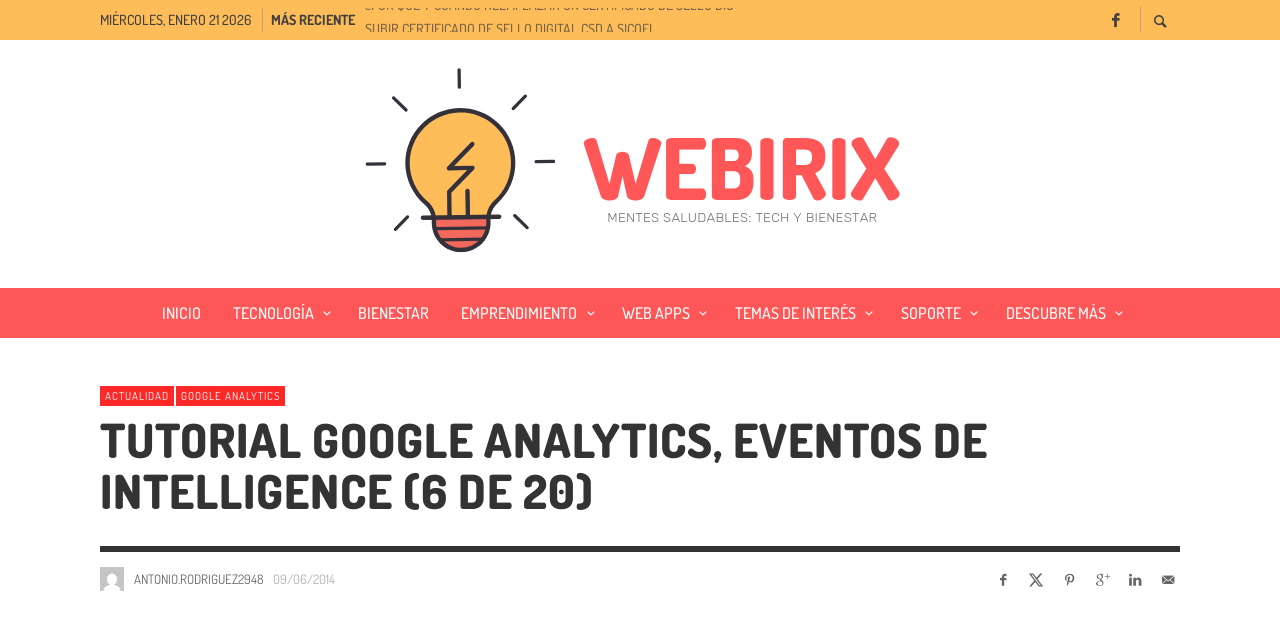

--- FILE ---
content_type: text/html; charset=UTF-8
request_url: https://webirix.com/tutorial-google-analytics-eventos-de-intelligence-6-de-20/
body_size: 18200
content:
<!DOCTYPE html>
<html class="no-js"  itemscope itemtype="https://schema.org/Article"  lang="es-ES">
	<head>
		<!-- Site Meta -->

<meta charset="UTF-8">

<link rel="pingback" href="https://webirix.com/xmlrpc.php">

<meta name="viewport" content="width=device-width,initial-scale=1.0,user-scalable=yes">

<!-- End Site Meta -->		<link rel="shortcut icon" href="https://webirix.com/wp-content/uploads/2019/05/webi2.ico" type="image/x-icon">
		<link rel="shortcut icon" href="https://webirix.com/wp-content/uploads/2019/05/webi2.ico" type="image/x-icon">
		<!-- Google Tag Manager -->
<script>(function(w,d,s,l,i){w[l]=w[l]||[];w[l].push({'gtm.start':
new Date().getTime(),event:'gtm.js'});var f=d.getElementsByTagName(s)[0],
j=d.createElement(s),dl=l!='dataLayer'?'&l='+l:'';j.async=true;j.src=
'https://www.googletagmanager.com/gtm.js?id='+i+dl;f.parentNode.insertBefore(j,f);
})(window,document,'script','dataLayer','GTM-WCSJXDT');</script>
<!-- End Google Tag Manager -->

		
		<!-- Global site tag (gtag.js) - Google Analytics -->
<script async src="https://www.googletagmanager.com/gtag/js?id=UA-135447218-1"></script>
<script>
  window.dataLayer = window.dataLayer || [];
  function gtag(){dataLayer.push(arguments);}
  gtag('js', new Date());

  gtag('config', 'UA-135447218-1');
</script>
		
		<title>Tutorial Google Analytics, eventos de Intelligence (6 de  20) &#8211; Webirix</title>
<meta name='robots' content='max-image-preview:large' />


<link rel="alternate" type="application/rss+xml" title="Webirix &raquo; Feed" href="https://webirix.com/feed/" />
<link rel="alternate" type="application/rss+xml" title="Webirix &raquo; Feed de los comentarios" href="https://webirix.com/comments/feed/" />
<link rel="alternate" type="application/rss+xml" title="Webirix &raquo; Comentario Tutorial Google Analytics, eventos de Intelligence (6 de  20) del feed" href="https://webirix.com/tutorial-google-analytics-eventos-de-intelligence-6-de-20/feed/" />
<link rel="alternate" title="oEmbed (JSON)" type="application/json+oembed" href="https://webirix.com/wp-json/oembed/1.0/embed?url=https%3A%2F%2Fwebirix.com%2Ftutorial-google-analytics-eventos-de-intelligence-6-de-20%2F" />
<link rel="alternate" title="oEmbed (XML)" type="text/xml+oembed" href="https://webirix.com/wp-json/oembed/1.0/embed?url=https%3A%2F%2Fwebirix.com%2Ftutorial-google-analytics-eventos-de-intelligence-6-de-20%2F&#038;format=xml" />
<style id='wp-img-auto-sizes-contain-inline-css' type='text/css'>
img:is([sizes=auto i],[sizes^="auto," i]){contain-intrinsic-size:3000px 1500px}
/*# sourceURL=wp-img-auto-sizes-contain-inline-css */
</style>
<style id='wp-emoji-styles-inline-css' type='text/css'>

	img.wp-smiley, img.emoji {
		display: inline !important;
		border: none !important;
		box-shadow: none !important;
		height: 1em !important;
		width: 1em !important;
		margin: 0 0.07em !important;
		vertical-align: -0.1em !important;
		background: none !important;
		padding: 0 !important;
	}
/*# sourceURL=wp-emoji-styles-inline-css */
</style>
<link rel='stylesheet' id='trp-language-switcher-style-css' href='https://webirix.com/wp-content/plugins/translatepress-multilingual/assets/css/trp-language-switcher.css?ver=3.0.7' type='text/css' media='all' />
<link rel='stylesheet' id='social-icon-css' href='https://webirix.com/wp-content/themes/presso/font-icons/social-icons/css/zocial.css?ver=6.9' type='text/css' media='all' />
<link rel='stylesheet' id='entypo-icon-css' href='https://webirix.com/wp-content/themes/presso/font-icons/entypo/css/entypo.css?ver=6.9' type='text/css' media='all' />
<link rel='stylesheet' id='slick-css' href='https://webirix.com/wp-content/themes/presso/js/slick/slick.css?ver=6.9' type='text/css' media='all' />
<link rel='stylesheet' id='slick-theme-css' href='https://webirix.com/wp-content/themes/presso/js/slick/slick-theme.css?ver=6.9' type='text/css' media='all' />
<link rel='stylesheet' id='presso-css-theme-css' href='https://webirix.com/wp-content/themes/presso/style.css?ver=3.3.5' type='text/css' media='all' />
<style id='presso-css-theme-inline-css' type='text/css'>

		/* Color */
		.vw-hamburger-icon, .vw-hamburger-icon::before, .vw-hamburger-icon::after {
			background-color: #191919;
		}

		.vw-menu-main .main-menu-link span:before {
			background-color: #ffffff;
		}



		/* Header Font Family */

		.vw-title-area__post-meta,
		.vw-header-font-family,
		.vw-about-author__tagline,
		#wp-calendar thead,
		#wp-calendar tfoot,
		.vw-menu-main .sub-menu-link > span,
		.vw-menu-top,
		.vw-post-box__meta,
		.vw-pagination,
		.vw-page-links,
		.vw-categories,
		.vw-post-meta,
		.vw-category-list__count,
		nav.woocommerce-pagination {
			font-family: Dosis;
		}

		
		.button, input[type="button"], input[type="reset"], input[type="submit"], .vw-button,
		.woocommerce a.button, .woocommerce button.button, .woocommerce input.button, .woocommerce #respond input#submit,
		.woocommerce-page a.button, .woocommerce-page button.button, .woocommerce-page input.button, .woocommerce-page #respond input#submit,
		.widget_tag_cloud a,
		.vw-tagline,
		.vw-review__item-title,
		.vw-review__total,
		.vw-super-title,
		.vw-social-counter__count,
		.vw-tab-title,
		.wc-tabs {
			font-family: Dosis;
			font-weight: 800;
						font-style: ;
						letter-spacing: 1px;
			text-transform: uppercase;
		}


		/* Font size */
		@media (min-width: 992px) {
			.vw-about-author__name,
			.vw-related-posts__title,
			.vw-our-picks-posts__title,
			.vw-post-comments-title,
			.vw-comments-title {
		        font-size: 36px;
		    }
		}



		/* Border */
		body hr,
		body .widget + .widget,
		body .vw-main-post:not(:last-child), body .vw-about-author:not(:last-child), body .vw-related-posts:not(:last-child), body .vw-our-picks-posts:not(:last-child), body .vw-post-navigation:not(:last-child), body .vw-comments-area:not(:last-child), body .vw-post-footer-section-custom:not(:last-child) {
			border-color: #333;
			border-width: 6px;

					}

		body .vw-pagination,
		body .vwspc-section-post-box:not(:first-child) .vwspc-section-content > :first-child, body .vwspc-section-post-box-sidebar:not(:first-child) .vwspc-section-content > :first-child, body .vwspc-section-2-sidebars-section .widget:first-child, body .vwspc-section-3-sidebars-section .widget:first-child, body .vwspc-section-custom-section:not(:first-child) .vwspc-section-content > :first-child, body .vwspc-section:not(:first-child) body .vwspc-section-sidebar .widget:first-child {
			border-color: #333;
			border-width: 6px;

					}

		/* Mobile Logo */
		@media (max-width: 767px) {
			div.vw-header__logo {
				padding-top: 25px;
				padding-bottom: 25px;
				padding-left: 0;
				padding-right: 0;
			}
		}

		/* Accent */

		.vw-post-content a {
		  color: #ff2828;
		}

		/* Accent - Auto generated */
		.vw-footer-sidebar .widget-title, .vw-menu-mobile .menu-link:hover, .vw-404-box__hero-title, .vw-accordion .ui-state-hover span, .vw-404-text {
  color: #ff2828; }

.vw-post-content th, .vw-comment__content th, .no-touch button:hover, .no-touch input[type="button"]:hover, .no-touch input[type="reset"]:hover, .no-touch input[type="submit"]:hover, .no-touch .woocommerce a.button:hover, .no-touch .woocommerce button.button:hover, .no-touch .woocommerce input.button:hover, .no-touch .woocommerce #respond input#submit:hover, .no-touch .woocommerce-page a.button:hover, .no-touch .woocommerce-page button.button:hover, .no-touch .woocommerce-page input.button:hover, .no-touch .woocommerce-page #respond input#submit:hover, .no-touch .vw-button:hover, .vw-button--accent, .no-touch .vw-button--outline.vw-button:hover, .vw-top-bar .vw-social-icon:hover, .vw-title-area__nav-button:hover, .vw-menu-top .menu-item:hover, .vw-menu-main .menu-item:hover, .vw-menu-top .main-menu-link:hover, .vw-menu-main .main-menu-link:hover, .vw-pagination__links .page-numbers.current, .vw-post-box--block-d .vw-post-views, .vw-post-box--slide-1:hover .vw-post-box__read-more, .vw-categories a, .vw-page-links > span:not(:first-child), .vw-scroll-to-top, .vw-content-slider .slick-prev, .vw-content-slider .slick-next, .vw-dropcap-circle, .vw-dropcap-box, .vw-review--points .vw-review__item-score-bar, .vw-review--percentage .vw-review__item-score-bar, .vw-review-summary, .sk-folding-cube .sk-cube:before, #wp-calendar tbody td:hover, .widget_product_tag_cloud .tagcloud a:hover, .widget_tag_cloud .tagcloud a:hover, .vw-category-list__count, .widget #sb_instagram .sbi_follow_btn a {
  background-color: #ff2828; }
.vw-footer-sidebar .widget-title, .vw-menu-mobile .menu-link:hover, .vw-404-box__hero-title, .vw-accordion .ui-state-hover span, .vw-404-text {
		color: #ff2828; }

		.vw-post-content th, .vw-comment__content th, .no-touch button:hover, .no-touch input[type="button"]:hover, .no-touch input[type="reset"]:hover, .no-touch input[type="submit"]:hover, .no-touch .woocommerce a.button:hover, .no-touch .woocommerce button.button:hover, .no-touch .woocommerce input.button:hover, .no-touch .woocommerce #respond input#submit:hover, .no-touch .woocommerce-page a.button:hover, .no-touch .woocommerce-page button.button:hover, .no-touch .woocommerce-page input.button:hover, .no-touch .woocommerce-page #respond input#submit:hover, .no-touch .vw-button:hover, .vw-button--accent, .no-touch .vw-button--outline.vw-button:hover, .vw-top-bar .vw-social-icon:hover, .vw-title-area__nav-button:hover, .vw-menu-top .menu-item:hover, .vw-menu-main .menu-item:hover, .vw-menu-top .main-menu-link:hover, .vw-menu-main .main-menu-link:hover, .vw-pagination__links .page-numbers.current, .vw-post-box--block-d .vw-post-views, .vw-post-box--slide-1:hover .vw-post-box__read-more, .vw-categories a, .vw-page-links > span:not(:first-child), .vw-scroll-to-top, .vw-content-slider .slick-prev, .vw-content-slider .slick-next, .vw-dropcap-circle, .vw-dropcap-box, .vw-review--points .vw-review__item-score-bar, .vw-review--percentage .vw-review__item-score-bar, .vw-review-summary, .sk-folding-cube .sk-cube:before, #wp-calendar tbody td:hover, .widget_product_tag_cloud .tagcloud a:hover, .widget_tag_cloud .tagcloud a:hover, .vw-category-list__count, .widget #sb_instagram .sbi_follow_btn a {
		background-color: #ff2828; }

		
		
/*# sourceURL=presso-css-theme-inline-css */
</style>
<link rel="preload" as="style" href="//webirix.com/wp-content/uploads/omgf/omgf-stylesheet-315/omgf-stylesheet-315.css?ver=1656382927" /><link rel="stylesheet" href="//webirix.com/wp-content/uploads/omgf/omgf-stylesheet-315/omgf-stylesheet-315.css?ver=1656382927" media="print" onload="this.media='all'"><noscript><link rel="stylesheet" href="//webirix.com/wp-content/uploads/omgf/omgf-stylesheet-315/omgf-stylesheet-315.css?ver=1656382927" /></noscript><script type="text/javascript" src="https://webirix.com/wp-includes/js/jquery/jquery.min.js?ver=3.7.1" id="jquery-core-js"></script>
<script type="text/javascript" src="https://webirix.com/wp-includes/js/jquery/jquery-migrate.min.js?ver=3.4.1" id="jquery-migrate-js"></script>
<link rel="https://api.w.org/" href="https://webirix.com/wp-json/" /><link rel="alternate" title="JSON" type="application/json" href="https://webirix.com/wp-json/wp/v2/posts/30447" /><link rel="EditURI" type="application/rsd+xml" title="RSD" href="https://webirix.com/xmlrpc.php?rsd" />
<meta name="generator" content="WordPress 6.9" />
<link rel="canonical" href="https://webirix.com/tutorial-google-analytics-eventos-de-intelligence-6-de-20/" />
<link rel='shortlink' href='https://webirix.com/?p=30447' />
<meta name="generator" content="Redux 4.5.10" /><link rel="alternate" hreflang="es-ES" href="https://webirix.com/tutorial-google-analytics-eventos-de-intelligence-6-de-20/"/>
<link rel="alternate" hreflang="en-US" href="https://webirix.com/en/tutorial-google-analytics-eventos-de-intelligence-6-de-20/"/>
<link rel="alternate" hreflang="es" href="https://webirix.com/tutorial-google-analytics-eventos-de-intelligence-6-de-20/"/>
<link rel="alternate" hreflang="en" href="https://webirix.com/en/tutorial-google-analytics-eventos-de-intelligence-6-de-20/"/>
		<!-- Facebook Integration -->

		<meta property="og:site_name" content="Webirix">

					<meta property="og:title" content="Tutorial Google Analytics, eventos de Intelligence (6 de 20)">
			<meta property="og:description" content="Analizar los resultados del tráfico web cada día es esencial para optimizar la página web, crear nuevas estrategias, cambios en el diseño web, mejorar el posicionamiento seo…, pero ¿Quién puede dedicar tiempo a estudiar datos profundos? Como aquel programa de antaño, el tiempo es oro, cada día las personas disponen de menos tiempo, y debemos ...">
			<meta property="og:url" content="https://webirix.com/tutorial-google-analytics-eventos-de-intelligence-6-de-20/"/>
						<meta property="og:image" content="https://webirix.com/wp-content/uploads/2014/06/feat-hed-mobile.png" />
						
		
		<!-- End Facebook Integration -->
		<!-- All in one Favicon 4.8 --><link rel="shortcut icon" href="https://webirix.com/wp-content/uploads/2019/05/Webirix-3-1.png" />
<link rel="icon" href="https://webirix.com/wp-content/uploads/2019/05/Webirix-3-2.png" type="image/png"/>
<link rel="icon" href="https://webirix.com/wp-content/uploads/2019/05/Webirix-3-2.png" type="image/gif"/>
<link rel="apple-touch-icon" href="https://webirix.com/wp-content/uploads/2019/05/Webirix-3-2.png" />

<!-- Jetpack Open Graph Tags -->
<meta property="og:type" content="article" />
<meta property="og:title" content="Tutorial Google Analytics, eventos de Intelligence (6 de  20)" />
<meta property="og:url" content="https://webirix.com/tutorial-google-analytics-eventos-de-intelligence-6-de-20/" />
<meta property="og:description" content="Analizar los resultados del tráfico web cada día es esencial para optimizar la página web, crear nuevas estrategias, cambios en el diseño web, mejorar el posicionamiento seo…, pero ¿Quién puede ded…" />
<meta property="article:published_time" content="2014-06-09T18:36:57+00:00" />
<meta property="article:modified_time" content="2014-06-09T18:36:57+00:00" />
<meta property="og:site_name" content="Webirix" />
<meta property="og:image" content="https://webirix.com/wp-content/uploads/2014/06/feat-hed-mobile.png" />
<meta property="og:image:width" content="440" />
<meta property="og:image:height" content="330" />
<meta property="og:image:alt" content="" />
<meta property="og:locale" content="es_ES" />
<meta name="twitter:text:title" content="Tutorial Google Analytics, eventos de Intelligence (6 de  20)" />
<meta name="twitter:image" content="https://webirix.com/wp-content/uploads/2014/06/feat-hed-mobile.png?w=640" />
<meta name="twitter:card" content="summary_large_image" />

<!-- End Jetpack Open Graph Tags -->
<link rel="icon" href="https://webirix.com/wp-content/uploads/2019/05/cropped-icowebirix-32x32.png" sizes="32x32" />
<link rel="icon" href="https://webirix.com/wp-content/uploads/2019/05/cropped-icowebirix-192x192.png" sizes="192x192" />
<link rel="apple-touch-icon" href="https://webirix.com/wp-content/uploads/2019/05/cropped-icowebirix-180x180.png" />
<meta name="msapplication-TileImage" content="https://webirix.com/wp-content/uploads/2019/05/cropped-icowebirix-270x270.png" />
		<style id="vw-custom-font" type="text/css">
						
					</style>
				<style type="text/css" id="wp-custom-css">
			.icon-social-twitter:before {
    content: '' !important;
}

.vw-post-share__link--twitter:hover svg path{
	fill: #fff;
}

div.icon-twitter {
    width: 16px;
    position: relative;
    top: 4px;
    left: 4px;
}

div.icon-twitter-autor{
	width: 16px;
  position: relative;
  top: 4px;
  display: inline-block;
	order: -1;
}

a.vw-social-icon.vw-icon-social-twitter.vw-social-icon--medium span{
	margin-left: 5px;
}

a.vw-pagination__load-more.vw-button.vw-button--small{
	background-color: #f75c5c;
}

a.vw-pagination__load-more.vw-button.vw-button--small:hover{
	background-color: #ff2121;
}

.custom-list{
	list-style: auto !important;
	counter-reset: none !important;
}

.custom-list li:before {
    content: "" !important;
}

@media (min-width: 992px) {
	.col-lg-8.vwspc-section-content{
		width: 100% !important;
	}
}		</style>
		<style id="presso_options-dynamic-css" title="dynamic-css" class="redux-options-output">.vw-content-area{background-color:#ffffff;}h1, h2, h3, h4, h5, h6, .vw-header-font,#wp-calendar caption,.vw-accordion-header-text,.vw-review-item-title,.vw-previous-link-page, .vw-next-link-page,.vw-quote,blockquote,.vw-comment__author,.widget_shopping_cart_content .mini_cart_item a:nth-child(2),.vw-post-content .vw-post-box__link{font-family:Dosis;text-transform:uppercase;letter-spacing:1px;font-weight:800;font-style:normal;color:#333;}h1{font-size:36px;}h2{font-size:30px;}h3{font-size:24px;}h4{font-size:18px;}h5{font-size:14px;}h6{font-size:12px;}body,cite,.vw-quote-cite{font-family:"Open Sans";font-weight:normal;font-style:normal;color:#666;font-size:16px;}.vw-top-bar{font-family:Dosis;letter-spacing:0px;font-weight:500;font-style:normal;font-size:14px;}.widget-title{font-family:Rubik;letter-spacing:0px;font-weight:400;font-style:normal;color:#333;font-size:19px;}body .vwspc-section-title{font-family:Rubik;letter-spacing:1px;font-weight:700;font-style:normal;color:#333;font-size:33px;}.vw-super-title{font-size:13px;}.vw-post-box .vw-post-box__meta{font-size:11px;}.vw-categories{font-size:11px;}.vw-header__logo{padding-top:14px;padding-right:30px;padding-bottom:14px;padding-left:15px;}.vw-site-header__floating{padding-top:6px;padding-bottom:6px;}.vw-header{background:#ffffff;}.vw-header,.vw-header .vw-instant-search i{color:#191919;}.vw-top-bar{background:#ffbd59;}.vw-top-bar{color:#3f3f3f;}.vw-menu-main .main-menu-link{font-family:Dosis;text-transform:uppercase;letter-spacing:0px;font-weight:500;font-style:normal;font-size:16px;}.vw-menu-main{background:#ff5757;}.vw-menu-main .main-menu-link{color:#ffffff;}.vw-menu-main .sub-menu-link{color:#2d2d2d;}.vw-menu-main .sub-menu-wrapper{background:#f7f7f7;}.vw-footer{background-color:#383838;}.vw-footer h1,.vw-footer h2,.vw-footer h3,.vw-footer h4,.vw-footer h5,.vw-footer h6{color:#ffffff;}.vw-footer .widget-title{color:#ffab96;}.vw-footer{color:#9a9a9a;}.vw-bottom-bar{background:#111111;}.vw-bottom-bar{color:#f7f7f7;}</style>	</head>
	<body data-rsssl=1 id="site-top" class="wp-singular post-template-default single single-post postid-30447 single-format-standard wp-theme-presso translatepress-es_ES vw-site--full-width vw-post-layout- vw-enable-sticky-menu vw-enable-sticky-sidebar vw-disable-inview">
	    
	    <!-- Google Tag Manager (noscript) -->
<noscript><iframe src="https://www.googletagmanager.com/ns.html?id=GTM-WCSJXDT"
height="0" width="0" style="display:none;visibility:hidden"></iframe></noscript>
<!-- End Google Tag Manager (noscript) -->


		<div class="vw-site">
			<div class="vw-header-area">
				<!-- Top Bar: Post Ticker / Site Social Networks -->
<div class="vw-top-bar vw-top-bar--ticker-social">

	<div class="container">
		<div class="vw-bar">

						<div class="vw-bar__placeholder vw-bar__placeholder--left vw-today-date">
				miércoles, enero 21 2026			</div>
			
			<div class="vw-bar__placeholder vw-bar__placeholder--left">
				
<div class="vw-ticker vw-fixed-bar">
	<div class="vw-ticker__label">Más reciente</div>
	<div class="vw-ticker__list">
		<ul class="">
							<li><a href="https://webirix.com/por-que-y-cuando-reemplazar-un-certificado-de-sello-digital/" rel="bookmark">¿Por qué y cuándo reemplazar un certificado de sello digital?</a></li>
							<li><a href="https://webirix.com/subir-certificado-de-sello-digital-csd-a-sicofi/" rel="bookmark">Subir certificado de sello digital CSD a SICOFI</a></li>
							<li><a href="https://webirix.com/instalar-certificado-de-sello-digital-en-adminit/" rel="bookmark">Instalar Certificado de Sello Digital en Adminit</a></li>
					</ul>
	</div>
</div>

			</div>
			
			<div class="vw-bar__placeholder vw-bar__placeholder--right">
				<span class="vw-site-social-links vw-social-icons">		<a class="vw-social-icon vw-icon-social-facebook vw-social-icon--medium" rel="author" href="https://www.facebook.com/Webirix-332985660971047/" title="Facebook" target="_blank">
			<i class="vw-icon icon-social-facebook"></i>
			<span class="vw-social-icon__label">Facebook</span>
		</a>
		</span>
							<div class="vw-instant-search">
				<a class="vw-instant-search__button" href="https://webirix.com/search/"><i class="vw-icon icon-entypo-search"></i></a>
			</div>
					</div>

		</div>
	</div>

</div>
<!-- End Top Bar -->
				<!-- Site Header : Default -->
<header class="vw-header vw-header--centered"  itemscope itemtype="https://schema.org/WPHeader" >
	
		<div class="vw-header__inner">

			<div class="vw-header__logo">
				
				
<!-- Logo -->
<div class="vw-logo"  itemscope itemtype="https://schema.org/Organization" >
	
	<a class="vw-logo__link" href="https://webirix.com/"  itemprop="url" >

									<img class="vw-logo__mobile_image" src="https://webirix.com/wp-content/uploads/2019/05/WEBIRIX-7.png" srcset="https://webirix.com/wp-content/uploads/2019/05/WEBIRIX-7.png 2x" width="600" height="220" alt="Webirix"  itemprop="mobile_logo" >
			
			<img class="vw-logo__image" src="https://webirix.com/wp-content/uploads/2019/05/WEBIRIX-6.png" srcset="https://webirix.com/wp-content/uploads/2019/05/WEBIRIX-6.png 2x" width="600" height="220" alt="Webirix"  itemprop="logo" >

		
		
	</a>

</div>
<!-- End Logo -->
				<div class="vw-mobile-nav-button">
	<button class="hamburger hamburger--spin" type="button">
		<span class="hamburger-box">
			<span class="hamburger-inner"></span>
		</span>
	</button>
</div>
			</div>

			
			<div class="vw-header__main-menu vw-sticky-menu">
				<!-- Main Menu -->
<nav class="vw-menu-main"  itemscope itemtype="https://schema.org/SiteNavigationElement" >

	<ul id="menu-hypermenu" class="vw-menu vw-menu-type-mega"><li id="menu-item-39156" class="menu-item menu-item-type-post_type menu-item-object-page menu-item-home menu-item-39156 menu-item-depth-0 main-menu-item vw-mega-item vw-mega-item--default"><a href="https://webirix.com/" class=" menu-link main-menu-link"><span>Inicio</span></a></li>
<li id="menu-item-43134" class="menu-item menu-item-type-taxonomy menu-item-object-category menu-item-has-children menu-item-43134 menu-item-depth-0 main-menu-item vw-mega-item vw-mega-item--default"><a href="https://webirix.com/category/tecnologia/" class=" menu-link main-menu-link"><span>Tecnología</span></a><div class="sub-menu-wrapper">
<ul class="sub-menu">
	<li id="menu-item-43140" class="menu-item menu-item-type-taxonomy menu-item-object-category menu-item-43140 menu-item-depth-1 sub-menu-item"><a href="https://webirix.com/category/inteligencia-artificial/" class=" menu-link sub-menu-link"><span>Inteligencia Artificial</span></a></li>
</ul>
</div>
</li>
<li id="menu-item-43136" class="menu-item menu-item-type-taxonomy menu-item-object-category menu-item-43136 menu-item-depth-0 main-menu-item vw-mega-item vw-mega-item--default"><a href="https://webirix.com/category/bienestar/" class=" menu-link main-menu-link"><span>Bienestar</span></a></li>
<li id="menu-item-30859" class="menu-item menu-item-type-taxonomy menu-item-object-category menu-item-has-children menu-item-30859 menu-item-depth-0 main-menu-item vw-mega-item vw-mega-item--default"><a href="https://webirix.com/category/emprendedores/" class=" menu-link main-menu-link"><span>Emprendimiento</span></a><div class="sub-menu-wrapper">
<ul class="sub-menu">
	<li id="menu-item-30988" class="menu-item menu-item-type-taxonomy menu-item-object-category menu-item-30988 menu-item-depth-1 sub-menu-item"><a href="https://webirix.com/category/emprendedores/administracion/" class=" menu-link sub-menu-link"><span>Administracion</span></a></li>
	<li id="menu-item-43170" class="menu-item menu-item-type-taxonomy menu-item-object-category menu-item-43170 menu-item-depth-1 sub-menu-item"><a href="https://webirix.com/category/comercio-electronico/" class=" menu-link sub-menu-link"><span>Comercio electrónico</span></a></li>
	<li id="menu-item-43132" class="menu-item menu-item-type-taxonomy menu-item-object-category menu-item-43132 menu-item-depth-1 sub-menu-item"><a href="https://webirix.com/category/emprendedores/empresa/" class=" menu-link sub-menu-link"><span>Empresa</span></a></li>
	<li id="menu-item-30989" class="menu-item menu-item-type-taxonomy menu-item-object-category menu-item-30989 menu-item-depth-1 sub-menu-item"><a href="https://webirix.com/category/emprendedores/estrategias/" class=" menu-link sub-menu-link"><span>Estrategias</span></a></li>
	<li id="menu-item-30861" class="menu-item menu-item-type-taxonomy menu-item-object-category menu-item-30861 menu-item-depth-1 sub-menu-item"><a href="https://webirix.com/category/emprendedores/marketing/" class=" menu-link sub-menu-link"><span>Marketing</span></a></li>
	<li id="menu-item-43166" class="menu-item menu-item-type-taxonomy menu-item-object-category menu-item-43166 menu-item-depth-1 sub-menu-item"><a href="https://webirix.com/category/meetups/" class=" menu-link sub-menu-link"><span>Meetups</span></a></li>
	<li id="menu-item-43167" class="menu-item menu-item-type-taxonomy menu-item-object-category menu-item-43167 menu-item-depth-1 sub-menu-item"><a href="https://webirix.com/category/negocios/" class=" menu-link sub-menu-link"><span>Negocios</span></a></li>
	<li id="menu-item-30991" class="menu-item menu-item-type-taxonomy menu-item-object-category menu-item-30991 menu-item-depth-1 sub-menu-item"><a href="https://webirix.com/category/emprendedores/produccion/" class=" menu-link sub-menu-link"><span>Produccion</span></a></li>
	<li id="menu-item-43144" class="menu-item menu-item-type-taxonomy menu-item-object-category menu-item-43144 menu-item-depth-1 sub-menu-item"><a href="https://webirix.com/category/punto-de-venta/" class=" menu-link sub-menu-link"><span>Punto de Venta</span></a></li>
	<li id="menu-item-30992" class="menu-item menu-item-type-taxonomy menu-item-object-category menu-item-30992 menu-item-depth-1 sub-menu-item"><a href="https://webirix.com/category/emprendedores/recursos-humanos/" class=" menu-link sub-menu-link"><span>Recursos Humanos</span></a></li>
</ul>
</div>
</li>
<li id="menu-item-6810" class="menu-item menu-item-type-custom menu-item-object-custom menu-item-has-children menu-item-6810 menu-item-depth-0 main-menu-item vw-mega-item vw-mega-item--default"><a class=" menu-link main-menu-link"><span>Web Apps</span></a><div class="sub-menu-wrapper">
<ul class="sub-menu">
	<li id="menu-item-37979" class="menu-item menu-item-type-taxonomy menu-item-object-category menu-item-37979 menu-item-depth-1 sub-menu-item"><a href="https://webirix.com/category/adminit/" class=" menu-link sub-menu-link"><span>Adminit</span></a></li>
	<li id="menu-item-43137" class="menu-item menu-item-type-taxonomy menu-item-object-category menu-item-43137 menu-item-depth-1 sub-menu-item"><a href="https://webirix.com/category/kearnit/" class=" menu-link sub-menu-link"><span>Kearnit</span></a></li>
	<li id="menu-item-43141" class="menu-item menu-item-type-taxonomy menu-item-object-category menu-item-43141 menu-item-depth-1 sub-menu-item"><a href="https://webirix.com/category/sicofi/" class=" menu-link sub-menu-link"><span>SICOFI</span></a></li>
</ul>
</div>
</li>
<li id="menu-item-37581" class="menu-item menu-item-type-custom menu-item-object-custom menu-item-has-children menu-item-37581 menu-item-depth-0 main-menu-item vw-mega-item vw-mega-item--default"><a href="https://webirix.com/Lomasnuevo" class=" menu-link main-menu-link"><span>Temas de interés</span></a><div class="sub-menu-wrapper">
<ul class="sub-menu">
	<li id="menu-item-43163" class="menu-item menu-item-type-taxonomy menu-item-object-category menu-item-43163 menu-item-depth-1 sub-menu-item"><a href="https://webirix.com/category/apps/" class=" menu-link sub-menu-link"><span>Apps</span></a></li>
	<li id="menu-item-43152" class="menu-item menu-item-type-taxonomy menu-item-object-category menu-item-43152 menu-item-depth-1 sub-menu-item"><a href="https://webirix.com/category/tecnologia/cloud/" class=" menu-link sub-menu-link"><span>Cloud</span></a></li>
	<li id="menu-item-12582" class="menu-item menu-item-type-taxonomy menu-item-object-category menu-item-12582 menu-item-depth-1 sub-menu-item"><a href="https://webirix.com/category/hospedaje-web/cpanel-hosting/" class=" menu-link sub-menu-link"><span>cPanel</span></a></li>
	<li id="menu-item-7262" class="menu-item menu-item-type-taxonomy menu-item-object-category menu-item-has-children menu-item-7262 menu-item-depth-1 sub-menu-item"><a href="https://webirix.com/category/disenoweb/" class=" menu-link sub-menu-link"><span>Desarrollo WEB</span></a><div class="sub-menu-wrapper">
	<ul class="sub-menu">
		<li id="menu-item-43171" class="menu-item menu-item-type-taxonomy menu-item-object-category menu-item-43171 menu-item-depth-2 sub-menu-item"><a href="https://webirix.com/category/css/" class=" menu-link sub-menu-link"><span>CSS</span></a></li>
		<li id="menu-item-43172" class="menu-item menu-item-type-taxonomy menu-item-object-category menu-item-43172 menu-item-depth-2 sub-menu-item"><a href="https://webirix.com/category/disenoweb/joomla/" class=" menu-link sub-menu-link"><span>Joomla</span></a></li>
		<li id="menu-item-43173" class="menu-item menu-item-type-taxonomy menu-item-object-category menu-item-43173 menu-item-depth-2 sub-menu-item"><a href="https://webirix.com/category/disenoweb/jquery/" class=" menu-link sub-menu-link"><span>jQuery</span></a></li>
		<li id="menu-item-43177" class="menu-item menu-item-type-taxonomy menu-item-object-category menu-item-43177 menu-item-depth-2 sub-menu-item"><a href="https://webirix.com/category/kopage/" class=" menu-link sub-menu-link"><span>Kopage</span></a></li>
		<li id="menu-item-43179" class="menu-item menu-item-type-taxonomy menu-item-object-category menu-item-43179 menu-item-depth-2 sub-menu-item"><a href="https://webirix.com/category/disenoweb/prestashop/" class=" menu-link sub-menu-link"><span>Prestashop</span></a></li>
		<li id="menu-item-7263" class="menu-item menu-item-type-taxonomy menu-item-object-category menu-item-7263 menu-item-depth-2 sub-menu-item"><a href="https://webirix.com/category/programacionweb/" class=" menu-link sub-menu-link"><span>Programación WEB</span></a></li>
		<li id="menu-item-43176" class="menu-item menu-item-type-taxonomy menu-item-object-category menu-item-43176 menu-item-depth-2 sub-menu-item"><a href="https://webirix.com/category/disenoweb/wordpress/" class=" menu-link sub-menu-link"><span>WordPress</span></a></li>
	</ul>
</div>
</li>
	<li id="menu-item-30730" class="menu-item menu-item-type-taxonomy menu-item-object-category menu-item-30730 menu-item-depth-1 sub-menu-item"><a href="https://webirix.com/category/diseno/" class=" menu-link sub-menu-link"><span>Diseño</span></a></li>
	<li id="menu-item-30731" class="menu-item menu-item-type-taxonomy menu-item-object-category menu-item-30731 menu-item-depth-1 sub-menu-item"><a href="https://webirix.com/category/gadgets/" class=" menu-link sub-menu-link"><span>Gadgets</span></a></li>
	<li id="menu-item-37587" class="menu-item menu-item-type-taxonomy menu-item-object-category menu-item-37587 menu-item-depth-1 sub-menu-item"><a href="https://webirix.com/category/google-chrome/" class=" menu-link sub-menu-link"><span>Google Chrome</span></a></li>
	<li id="menu-item-29751" class="menu-item menu-item-type-taxonomy menu-item-object-category menu-item-29751 menu-item-depth-1 sub-menu-item"><a href="https://webirix.com/category/hospedaje-web/" class=" menu-link sub-menu-link"><span>Hospedaje Web</span></a></li>
	<li id="menu-item-29757" class="menu-item menu-item-type-taxonomy menu-item-object-category menu-item-29757 menu-item-depth-1 sub-menu-item"><a href="https://webirix.com/category/disenoweb/joomla/" class=" menu-link sub-menu-link"><span>Joomla</span></a></li>
	<li id="menu-item-31791" class="menu-item menu-item-type-taxonomy menu-item-object-category menu-item-31791 menu-item-depth-1 sub-menu-item"><a href="https://webirix.com/category/linux/" class=" menu-link sub-menu-link"><span>Linux</span></a></li>
	<li id="menu-item-37617" class="menu-item menu-item-type-taxonomy menu-item-object-category menu-item-37617 menu-item-depth-1 sub-menu-item"><a href="https://webirix.com/category/temas-de-interes/" class=" menu-link sub-menu-link"><span>WHM</span></a></li>
	<li id="menu-item-43142" class="menu-item menu-item-type-taxonomy menu-item-object-category menu-item-43142 menu-item-depth-1 sub-menu-item"><a href="https://webirix.com/category/curiosidades/windows/" class=" menu-link sub-menu-link"><span>Windows</span></a></li>
	<li id="menu-item-43143" class="menu-item menu-item-type-taxonomy menu-item-object-category menu-item-43143 menu-item-depth-1 sub-menu-item"><a href="https://webirix.com/category/disenoweb/wordpress/" class=" menu-link sub-menu-link"><span>WordPress</span></a></li>
</ul>
</div>
</li>
<li id="menu-item-38054" class="menu-item menu-item-type-custom menu-item-object-custom menu-item-has-children menu-item-38054 menu-item-depth-0 main-menu-item vw-mega-item vw-mega-item--default"><a class=" menu-link main-menu-link"><span>Soporte</span></a><div class="sub-menu-wrapper">
<ul class="sub-menu">
	<li id="menu-item-43165" class="menu-item menu-item-type-taxonomy menu-item-object-category menu-item-43165 menu-item-depth-1 sub-menu-item"><a href="https://webirix.com/category/correos/" class=" menu-link sub-menu-link"><span>Correos</span></a></li>
	<li id="menu-item-38086" class="menu-item menu-item-type-taxonomy menu-item-object-category menu-item-38086 menu-item-depth-1 sub-menu-item"><a href="https://webirix.com/category/hospedaje-web/cpanel-hosting/" class=" menu-link sub-menu-link"><span>cPanel</span></a></li>
	<li id="menu-item-38059" class="menu-item menu-item-type-taxonomy menu-item-object-category menu-item-38059 menu-item-depth-1 sub-menu-item"><a href="https://webirix.com/category/ip/" class=" menu-link sub-menu-link"><span>IP</span></a></li>
	<li id="menu-item-38062" class="menu-item menu-item-type-taxonomy menu-item-object-category menu-item-38062 menu-item-depth-1 sub-menu-item"><a href="https://webirix.com/category/outlook/" class=" menu-link sub-menu-link"><span>Outlook</span></a></li>
	<li id="menu-item-38106" class="menu-item menu-item-type-taxonomy menu-item-object-category menu-item-38106 menu-item-depth-1 sub-menu-item"><a href="https://webirix.com/category/spam/" class=" menu-link sub-menu-link"><span>Spam</span></a></li>
	<li id="menu-item-43168" class="menu-item menu-item-type-taxonomy menu-item-object-category menu-item-43168 menu-item-depth-1 sub-menu-item"><a href="https://webirix.com/category/seguridad/" class=" menu-link sub-menu-link"><span>Seguridad</span></a></li>
	<li id="menu-item-43169" class="menu-item menu-item-type-taxonomy menu-item-object-category menu-item-43169 menu-item-depth-1 sub-menu-item"><a href="https://webirix.com/category/servidores/" class=" menu-link sub-menu-link"><span>Servidores</span></a></li>
	<li id="menu-item-43133" class="menu-item menu-item-type-taxonomy menu-item-object-category menu-item-43133 menu-item-depth-1 sub-menu-item"><a href="https://webirix.com/category/kiubers/preguntas-frecuentes-categoria/" class=" menu-link sub-menu-link"><span>Tutoriales KIUBIX</span></a></li>
</ul>
</div>
</li>
<li id="menu-item-43149" class="menu-item menu-item-type-custom menu-item-object-custom menu-item-has-children menu-item-43149 menu-item-depth-0 main-menu-item vw-mega-item vw-mega-item--default"><a class=" menu-link main-menu-link"><span>Descubre Más</span></a><div class="sub-menu-wrapper">
<ul class="sub-menu">
	<li id="menu-item-30728" class="menu-item menu-item-type-taxonomy menu-item-object-category current-post-ancestor current-menu-parent current-post-parent menu-item-30728 menu-item-depth-1 sub-menu-item"><a href="https://webirix.com/category/actualidad/" class=" menu-link sub-menu-link"><span>Actualidad</span></a></li>
	<li id="menu-item-43151" class="menu-item menu-item-type-taxonomy menu-item-object-category menu-item-43151 menu-item-depth-1 sub-menu-item"><a href="https://webirix.com/category/autos/" class=" menu-link sub-menu-link"><span>Autos</span></a></li>
	<li id="menu-item-43164" class="menu-item menu-item-type-taxonomy menu-item-object-category menu-item-43164 menu-item-depth-1 sub-menu-item"><a href="https://webirix.com/category/ciencia/" class=" menu-link sub-menu-link"><span>Ciencia</span></a></li>
	<li id="menu-item-43154" class="menu-item menu-item-type-taxonomy menu-item-object-category menu-item-43154 menu-item-depth-1 sub-menu-item"><a href="https://webirix.com/category/creatividad/" class=" menu-link sub-menu-link"><span>Creatividad</span></a></li>
	<li id="menu-item-30729" class="menu-item menu-item-type-taxonomy menu-item-object-category menu-item-30729 menu-item-depth-1 sub-menu-item"><a href="https://webirix.com/category/curiosidades/" class=" menu-link sub-menu-link"><span>Curiosidades</span></a></li>
	<li id="menu-item-43147" class="menu-item menu-item-type-taxonomy menu-item-object-category menu-item-43147 menu-item-depth-1 sub-menu-item"><a href="https://webirix.com/category/bienestar/libros/" class=" menu-link sub-menu-link"><span>Libros</span></a></li>
	<li id="menu-item-43155" class="menu-item menu-item-type-taxonomy menu-item-object-category menu-item-43155 menu-item-depth-1 sub-menu-item"><a href="https://webirix.com/category/mexicanos-al-grito-de-guerra/" class=" menu-link sub-menu-link"><span>Mexicanos al grito de guerra</span></a></li>
	<li id="menu-item-43156" class="menu-item menu-item-type-taxonomy menu-item-object-category menu-item-43156 menu-item-depth-1 sub-menu-item"><a href="https://webirix.com/category/musica/" class=" menu-link sub-menu-link"><span>Música</span></a></li>
	<li id="menu-item-43157" class="menu-item menu-item-type-taxonomy menu-item-object-category menu-item-43157 menu-item-depth-1 sub-menu-item"><a href="https://webirix.com/category/noticias/" class=" menu-link sub-menu-link"><span>Noticias</span></a></li>
	<li id="menu-item-43158" class="menu-item menu-item-type-taxonomy menu-item-object-category menu-item-43158 menu-item-depth-1 sub-menu-item"><a href="https://webirix.com/category/offtopic/" class=" menu-link sub-menu-link"><span>OffTopic</span></a></li>
	<li id="menu-item-43159" class="menu-item menu-item-type-taxonomy menu-item-object-category menu-item-43159 menu-item-depth-1 sub-menu-item"><a href="https://webirix.com/category/salud/" class=" menu-link sub-menu-link"><span>Salud</span></a></li>
	<li id="menu-item-43161" class="menu-item menu-item-type-taxonomy menu-item-object-category menu-item-43161 menu-item-depth-1 sub-menu-item"><a href="https://webirix.com/category/universo/" class=" menu-link sub-menu-link"><span>Universo</span></a></li>
	<li id="menu-item-43160" class="menu-item menu-item-type-taxonomy menu-item-object-category menu-item-43160 menu-item-depth-1 sub-menu-item"><a href="https://webirix.com/category/un-dia-como-hoy/" class=" menu-link sub-menu-link"><span>Un día como hoy</span></a></li>
	<li id="menu-item-43146" class="menu-item menu-item-type-taxonomy menu-item-object-category menu-item-43146 menu-item-depth-1 sub-menu-item"><a href="https://webirix.com/category/videojuegos/" class=" menu-link sub-menu-link"><span>Videojuegos</span></a></li>
</ul>
</div>
</li>
 </ul>			
</nav>
<!-- End Main Menu -->			</div>

		</div>

</header>
<!-- End Site Header -->			</div>
			
			

<div class="vw-content-area clearfix vw-content-area--none-sidebar">
	<div class="container">
		<div class="row">

			<main class="vw-content-main" role="main"  itemprop="mainContentOfPage" >

				
					
					
						<article class="vw-main-post post-30447 post type-post status-publish format-standard has-post-thumbnail hentry category-actualidad category-google-analytics">
						
							<header class="vw-post-header">

								<div class="vw-categories"><a class=" vw-cat-id-2011" href="https://webirix.com/category/actualidad/" title="Ver todas las publicaciones en Actualidad" rel="category">Actualidad</a><a class=" vw-cat-id-2011 vw-cat-id-2033" href="https://webirix.com/category/google-analytics/" title="Ver todas las publicaciones en Google Analytics" rel="category">Google Analytics</a></div>								
								<h1 class="vw-post-title"  itemprop="headline" >Tutorial Google Analytics, eventos de Intelligence (6 de  20)</h1>
								
								
								<hr>

								<div class="vw-post-meta vw-bar vw-bar--sm">
									<div class="vw-bar__placeholder vw-bar__placeholder--left">
												<span class="vw-post-author"  itemprop="author" >

			<a class="vw-avatar" href="https://webirix.com/author/suchil/" title="Publicaciones de antonio.rodriguez2948"><img alt='antonio.rodriguez2948' src='https://secure.gravatar.com/avatar/20d4dd5910e93bf84f00d8a7ba5d2630d537b25ea87ee3ac16abeb82145e0112?s=24&#038;d=mm&#038;r=g' class='avatar avatar-24 photo' height='24' width='24' /></a>
			<a class="vw-post-author__name" href="https://webirix.com/author/suchil/" title="Publicaciones de antonio.rodriguez2948" rel="author"  itemprop="name" >antonio.rodriguez2948</a>

		</span>
												<a href="https://webirix.com/tutorial-google-analytics-eventos-de-intelligence-6-de-20/" class="vw-post-date updated" title="Enlace permanente a Tutorial Google Analytics, eventos de Intelligence (6 de  20)" rel="bookmark"><time  itemprop="datePublished"  datetime="2014-06-09T13:36:57-05:00">09/06/2014</time></a>																			</div>

									<div class="vw-bar__placeholder vw-bar__placeholder--right">
												<div class="vw-post-share">
			<a class="vw-post-share__link vw-post-share__link--facebook" href="https://www.facebook.com/sharer.php?u=https://webirix.com/tutorial-google-analytics-eventos-de-intelligence-6-de-20/"><i class="vw-icon icon-social-facebook"></i></a>
			<a class="vw-post-share__link vw-post-share__link--twitter" href="https://twitter.com/intent/tweet?text=Tutorial%20Google%20Analytics,%20eventos%20de%20Intelligence%20(6%20de%20%2020)%20-%20https://webirix.com/tutorial-google-analytics-eventos-de-intelligence-6-de-20/"><i class="vw-icon icon-social-twitter"></i></a>
			<a class="vw-post-share__link vw-post-share__link--pinterest" href="https://pinterest.com/pin/create/button/?url=https://webirix.com/tutorial-google-analytics-eventos-de-intelligence-6-de-20/&#038;media=https://webirix.com/wp-content/uploads/2014/06/feat-hed-mobile.png&#038;description=Tutorial%20Google%20Analytics,%20eventos%20de%20Intelligence%20(6%20de%20%2020)"><i class="vw-icon icon-social-pinterest"></i></a>
			<a class="vw-post-share__link vw-post-share__link--gplus" href="https://plus.google.com/share?url=https://webirix.com/tutorial-google-analytics-eventos-de-intelligence-6-de-20/"><i class="vw-icon icon-social-gplus"></i></a>
			<a class="vw-post-share__link vw-post-share__link--linkedin" href="https://www.linkedin.com/cws/share?url=https://webirix.com/tutorial-google-analytics-eventos-de-intelligence-6-de-20/"><i class="vw-icon icon-social-linkedin"></i></a>
			<a class="vw-post-share__link vw-post-share__link--email" href="/cdn-cgi/l/email-protection#[base64]"><i class="vw-icon icon-social-email"></i></a>
		</div>
											</div>
								</div>

							</header>
							
										<figure class="vw-post-media vw-post-media--featured "  itemprop="image"  itemscope itemtype="https://schema.org/ImageObject" >

				<a class="" href="https://webirix.com/wp-content/uploads/2014/06/feat-hed-mobile.png" title="Tutorial Google Analytics, eventos de Intelligence (6 de  20)" rel="bookmark"  itemprop="image" >
					<img width="440" height="330" src="https://webirix.com/wp-content/uploads/2014/06/feat-hed-mobile.png" class="attachment-presso_thumbnail_full_width wp-post-image" alt="" itemprop="image" decoding="async" srcset="https://webirix.com/wp-content/uploads/2014/06/feat-hed-mobile.png 440w, https://webirix.com/wp-content/uploads/2014/06/feat-hed-mobile-300x224.png 300w" sizes="(max-width: 440px) 100vw, 440px" />				</a>

				
			</figure>
			
							<div class="vw-post-content clearfix"  itemprop="articleBody" ><p><a href="https://webirix.com/wp-content/uploads/2014/06/google-alerts.jpg"><img loading="lazy" decoding="async" class="size-full wp-image-30448 aligncenter" src="https://webirix.com/wp-content/uploads/2014/06/google-alerts.jpg" alt="google-alerts" width="750" height="299" srcset="https://webirix.com/wp-content/uploads/2014/06/google-alerts.jpg 750w, https://webirix.com/wp-content/uploads/2014/06/google-alerts-300x119.jpg 300w" sizes="auto, (max-width: 750px) 100vw, 750px" /></a></p>
<p>Analizar los resultados del tráfico web cada día es esencial para optimizar la página web, crear nuevas estrategias, cambios en el diseño web, mejorar el posicionamiento seo…, pero ¿Quién puede dedicar tiempo a estudiar datos profundos? Como aquel programa de antaño, el tiempo es oro, cada día las personas disponen de menos tiempo, y debemos gestionar<br />
adecuadamente el tiempo profesional para ser más eficaces.</p>
<p>Google Analytics tiene la herramienta adecuada para no hacer estudios exhaustivos del sitio web y así dispongamos de más tiempo para dedicarlo a otras tareas. ¿Cómo lo hace? Con los eventos de intelligence, Google detecta alteraciones en nuestra web fuera de lo común y avisa tanto de los cambios buenos como de los malos en las cifras, enviando alertas automáticas y/o alertas creadas por nosotros mismos. La herramienta genera informes proporcionando una vista general, pudiendo profundizar en informes diarios, semanales y mensuales.</p>
<p>Las alertas automáticas que por defecto aparecen en Google Analytics son básicas, y además no todas nos sirven para nuestro análisis, es por ello que debemos crear las alertas<br />
personalizadas, pero antes de establecer una nueva alerta, piensa en la información que necesitas, no implantes alertas que no son útiles, ya que otra vez estarás malgastando el<br />
hermoso tiempo. Tampoco elabores alertas diarias o semanales cuando no tienes tiempo de reacción. Un consejo, elabora alertas mensuales, al menos que la empresa sea grande o un ecommerce y por supuesto tengas capacidad de reacción, porque si el site que analizamos es pequeño, es normal que no haya alteraciones significativas, de tal manera que si estas alertas fueran semanales, finalmente no prestaríamos la atención que se merecen.</p>
<p><strong>5 alertas mensuales primordiales:</strong></p>
<p>El tráfico disminuye fuertemente: puede haber mil razones por las que el tráfico ha disminuido, averígualo para que esta situación no vuelva a ocurrir.</p>
<p><strong>Picos de tráfico:</strong> tan importante me parece saber que el tráfico del sitio web ha disminuido como que ha aumentado. Saber porque han aumentado las visitas es<br />
esencial para mantener el número de usuarios.</p>
<p><strong>Las búsquedas a través de Google han disminuido:</strong> bajar la cantidad de visitas de Google significa que hemos descendido en posiciones en el motor de búsqueda o que<br />
Google nos ha penalizado. En cualquiera de estos dos casos, debemos comprobar que ha pasado y erradicar el problema.</p>
<p><strong>El porcentaje de rebote ha aumentado:</strong> el usuario entra en el sitio web y solo visita 2 páginas, esta acción expresa que son visitas de baja calidad. En cambio medir el<br />
porcentaje de rebote en un blog no es aconsejable, ya que un usuario lee lo que necesita y busca información en otros blogs para profundizar más sobre el tema.</p>
<p><strong>Aumento en las visitas con móvil o tablet:</strong> Cuando las visitas a través de dispositivos móviles o tablets incrementan, anuncia que debes ponerte manos a la obra con las<br />
versiones de tu web para estar al día en las nuevas tecnologías.</p>
<p><strong>Existen 2 caminos diferentes para crear una alerta:</strong><br />
Página principal → Eventos de Intelligence → visión general → alertas personalizadas →<br />
administrar alertas personalizadas → crear alerta nueva.</p>
<p>Administrador → perﬁl → web que deseas analizar → acQvos → alertas personalizadas →<br />
crear alerta nueva.</p>
</div>

							<footer class="vw-post-footer clearfix"></footer>

							<meta itemprop="datePublished" content="2014-06-09T13:36:57-05:00"/><meta itemprop="dateModified" content="2014-06-09T13:36:57-05:00"/><meta itemprop="author" content="antonio.rodriguez2948"/><meta itemprop="interactionCount" content="UserComments:0"/>		<div itemprop="publisher" itemscope itemtype="https://schema.org/Organization">
									<div itemprop="logo" itemscope itemtype="https://schema.org/ImageObject">
				<meta itemprop="url" content="https://webirix.com/wp-content/uploads/2019/05/WEBIRIX-6.png">
				<meta itemprop="width" content="600">
				<meta itemprop="height" content="220">
			</div>
						<meta itemprop="name" content="Webirix">
		</div>
					<meta content="" itemscope itemprop="mainEntityOfPage"  itemType="https://schema.org/WebPage" itemid="https://webirix.com/tutorial-google-analytics-eventos-de-intelligence-6-de-20/"/>
						<div itemprop='image' itemscope='itemscope' itemtype='https://schema.org/ImageObject'>
				<meta itemprop='url' content='https://webirix.com/wp-content/uploads/2014/06/feat-hed-mobile.png'/>
				<meta itemprop='width' content='440'/>
				<meta itemprop='height' content='330'/>
			</div>
			
						</article><!-- #post-## -->

					
					
					<div class="vw-post-navigation clearfix">
				<a class="vw-post-navigation__previous clearfix" href="https://webirix.com/tutorial-google-analytics-en-tiempo-real-5-de-20/">
			<span class="vw-post-navigation__icon"><i class="vw-icon icon-entypo-left-open-big"></i></span>
			<h5 class="vw-post-navigation__title">
				<span class="vw-post-navigation__label">Anterior</span>
				Tutorial Google Analytics… en tiempo real (5 de 20)			</h5>
		</a>
	
	
				<a class="vw-post-navigation__next clearfix" href="https://webirix.com/tutorial-google-analytics-que-son-los-paneles-o-dashboard-7-de-20/">
			<span class="vw-post-navigation__icon"><i class="vw-icon icon-entypo-left-open-big"></i></span>
			<h5 class="vw-post-navigation__title">
				<span class="vw-post-navigation__label">próximo</span>
				Tutorial Google Analytics, que son los paneles o  dashboard (7 de 20) 			</h5>
		</a>
	
</div><div class="vw-about-author clearfix"  itemprop="author"  itemscope itemtype="https://schema.org/Person" >

	<div class="vw-about-author__inner clearfix">
		<a class="vw-avatar" href="https://webirix.com/author/suchil/" title="Publicaciones de antonio.rodriguez2948"><img alt='antonio.rodriguez2948' src='https://secure.gravatar.com/avatar/20d4dd5910e93bf84f00d8a7ba5d2630d537b25ea87ee3ac16abeb82145e0112?s=150&#038;d=mm&#038;r=g' class='avatar avatar-150 photo' height='150' width='150' loading='lazy' /></a>		
		<div class="vw-about-author__info">
			<div class="vw-about-author__tagline">Sobre el Autor</div>

			<h4 class="vw-about-author__name"  itemprop="name" >antonio.rodriguez2948</h4>

			
					</div>
	</div>
</div>
<div class="vw-related-posts">

	<h3 class="vw-related-posts__title"><span>Artículos Relacionados</span></h3>

	
<div class="vw-loop vw-loop--block-g vw-loop--block-g-2 vw-loop--border-bottom">

	<div class="vw-flex-grid vw-flex-grid--sm-2 vw-flex-grid--large-gap vw-flex-grid---no-grow">

		
			<div class="vw-flex-grid__item" data-slugs="actualidad adminit negocios">
				<div class="vw-post-box vw-post-box--block-g vw-inview post-42211 post type-post status-publish format-standard has-post-thumbnail hentry category-actualidad category-adminit category-negocios"  itemscope itemtype="https://schema.org/Article" >

	<div class="vw-post-box__inner">

		
		<div class="vw-post-box__thumbnail-wrapper">
			<div class="vw-post-box__thumbnail" >
				<img width="225" height="125" src="https://webirix.com/wp-content/uploads/2023/05/img_blog-225x125.png" class="attachment-presso_thumbnail_block_g size-presso_thumbnail_block_g wp-post-image" alt="" decoding="async" loading="lazy" srcset="https://webirix.com/wp-content/uploads/2023/05/img_blog-225x125.png 225w, https://webirix.com/wp-content/uploads/2023/05/img_blog-150x83.png 150w, https://webirix.com/wp-content/uploads/2023/05/img_blog-335x186.png 335w" sizes="auto, (max-width: 225px) 100vw, 225px" itemprop="image" />			</div>
			
			<a href="https://webirix.com/42211-2/" class="vw-post-box__overlay vw-post-box__overlay--link">

</a>
		</div>
		
		
		<div class="vw-post-box__content">

			<h5 class="vw-post-box__title"  itemprop="headline" >
				<a class="vw-post-box__link" href="https://webirix.com/42211-2/"  itemprop="url"  rel="bookmark">
					Navigating the Future: A Blueprint for Success in Small Retail and Service Businesses				</a>
			</h5>
		</div>
	</div>

	<meta itemprop="datePublished" content="2023-05-25T21:19:36-06:00"/><meta itemprop="dateModified" content="2023-05-27T08:25:59-06:00"/><meta itemprop="author" content="Francisco J. Ruiz López"/><meta itemprop="interactionCount" content="UserComments:0"/>		<div itemprop="publisher" itemscope itemtype="https://schema.org/Organization">
									<div itemprop="logo" itemscope itemtype="https://schema.org/ImageObject">
				<meta itemprop="url" content="https://webirix.com/wp-content/uploads/2019/05/WEBIRIX-6.png">
				<meta itemprop="width" content="600">
				<meta itemprop="height" content="220">
			</div>
						<meta itemprop="name" content="Webirix">
		</div>
					<div itemprop='image' itemscope='itemscope' itemtype='https://schema.org/ImageObject'>
				<meta itemprop='url' content='https://webirix.com/wp-content/uploads/2023/05/img_blog.png'/>
				<meta itemprop='width' content='3500'/>
				<meta itemprop='height' content='2300'/>
			</div>
				
</div>			</div>
		
		
			<div class="vw-flex-grid__item" data-slugs="actualidad tecnologia">
				<div class="vw-post-box vw-post-box--block-g vw-inview post-42060 post type-post status-publish format-standard has-post-thumbnail hentry category-actualidad category-tecnologia"  itemscope itemtype="https://schema.org/Article" >

	<div class="vw-post-box__inner">

		
		<div class="vw-post-box__thumbnail-wrapper">
			<div class="vw-post-box__thumbnail" >
				<img width="225" height="125" src="https://webirix.com/wp-content/uploads/2023/03/portada-225x125.jpg" class="attachment-presso_thumbnail_block_g size-presso_thumbnail_block_g wp-post-image" alt="" decoding="async" loading="lazy" srcset="https://webirix.com/wp-content/uploads/2023/03/portada-225x125.jpg 225w, https://webirix.com/wp-content/uploads/2023/03/portada-150x83.jpg 150w, https://webirix.com/wp-content/uploads/2023/03/portada-335x186.jpg 335w" sizes="auto, (max-width: 225px) 100vw, 225px" itemprop="image" />			</div>
			
			<a href="https://webirix.com/ciberseguridad/" class="vw-post-box__overlay vw-post-box__overlay--link">

</a>
		</div>
		
		
		<div class="vw-post-box__content">

			<h5 class="vw-post-box__title"  itemprop="headline" >
				<a class="vw-post-box__link" href="https://webirix.com/ciberseguridad/"  itemprop="url"  rel="bookmark">
					Ciberseguridad				</a>
			</h5>
		</div>
	</div>

	<meta itemprop="datePublished" content="2023-03-09T17:11:28-06:00"/><meta itemprop="dateModified" content="2023-03-09T17:11:28-06:00"/><meta itemprop="author" content="Braulio Franco"/><meta itemprop="interactionCount" content="UserComments:0"/>		<div itemprop="publisher" itemscope itemtype="https://schema.org/Organization">
									<div itemprop="logo" itemscope itemtype="https://schema.org/ImageObject">
				<meta itemprop="url" content="https://webirix.com/wp-content/uploads/2019/05/WEBIRIX-6.png">
				<meta itemprop="width" content="600">
				<meta itemprop="height" content="220">
			</div>
						<meta itemprop="name" content="Webirix">
		</div>
					<div itemprop='image' itemscope='itemscope' itemtype='https://schema.org/ImageObject'>
				<meta itemprop='url' content='https://webirix.com/wp-content/uploads/2023/03/portada.jpg'/>
				<meta itemprop='width' content='1920'/>
				<meta itemprop='height' content='1024'/>
			</div>
				
</div>			</div>
		
		
			<div class="vw-flex-grid__item" data-slugs="actualidad estrategias inteligencia-artificial portada">
				<div class="vw-post-box vw-post-box--block-g vw-inview post-41964 post type-post status-publish format-standard has-post-thumbnail hentry category-actualidad category-estrategias category-inteligencia-artificial category-portada tag-artificial tag-emprendedores tag-herramientas tag-inteligencia tag-negocios"  itemscope itemtype="https://schema.org/Article" >

	<div class="vw-post-box__inner">

		
		<div class="vw-post-box__thumbnail-wrapper">
			<div class="vw-post-box__thumbnail" >
				<img width="225" height="125" src="https://webirix.com/wp-content/uploads/2023/01/replication-2-225x125.png" class="attachment-presso_thumbnail_block_g size-presso_thumbnail_block_g wp-post-image" alt="Inteligencia Artificial" decoding="async" loading="lazy" srcset="https://webirix.com/wp-content/uploads/2023/01/replication-2-225x125.png 225w, https://webirix.com/wp-content/uploads/2023/01/replication-2-150x83.png 150w, https://webirix.com/wp-content/uploads/2023/01/replication-2-335x186.png 335w" sizes="auto, (max-width: 225px) 100vw, 225px" itemprop="image" />			</div>
			
			<a href="https://webirix.com/4-herramientas-de-inteligencia-artificial-para-tu-negocio/" class="vw-post-box__overlay vw-post-box__overlay--link">

</a>
		</div>
		
		
		<div class="vw-post-box__content">

			<h5 class="vw-post-box__title"  itemprop="headline" >
				<a class="vw-post-box__link" href="https://webirix.com/4-herramientas-de-inteligencia-artificial-para-tu-negocio/"  itemprop="url"  rel="bookmark">
					4 Herramientas de Inteligencia Artificial para tu negocio				</a>
			</h5>
		</div>
	</div>

	<meta itemprop="datePublished" content="2023-01-21T12:07:22-06:00"/><meta itemprop="dateModified" content="2023-01-21T12:10:17-06:00"/><meta itemprop="author" content="Francisco J. Ruiz López"/><meta itemprop="interactionCount" content="UserComments:0"/>		<div itemprop="publisher" itemscope itemtype="https://schema.org/Organization">
									<div itemprop="logo" itemscope itemtype="https://schema.org/ImageObject">
				<meta itemprop="url" content="https://webirix.com/wp-content/uploads/2019/05/WEBIRIX-6.png">
				<meta itemprop="width" content="600">
				<meta itemprop="height" content="220">
			</div>
						<meta itemprop="name" content="Webirix">
		</div>
					<div itemprop='image' itemscope='itemscope' itemtype='https://schema.org/ImageObject'>
				<meta itemprop='url' content='https://webirix.com/wp-content/uploads/2023/01/replication-2.png'/>
				<meta itemprop='width' content='512'/>
				<meta itemprop='height' content='512'/>
			</div>
				
</div>			</div>
		
		
			<div class="vw-flex-grid__item" data-slugs="actualidad">
				<div class="vw-post-box vw-post-box--block-g vw-inview post-41892 post type-post status-publish format-standard has-post-thumbnail hentry category-actualidad tag-base-de-datos tag-estructura tag-mongodb tag-sql"  itemscope itemtype="https://schema.org/Article" >

	<div class="vw-post-box__inner">

		
		<div class="vw-post-box__thumbnail-wrapper">
			<div class="vw-post-box__thumbnail" >
				<img width="225" height="125" src="https://webirix.com/wp-content/uploads/2022/10/Portada-225x125.png" class="attachment-presso_thumbnail_block_g size-presso_thumbnail_block_g wp-post-image" alt="" decoding="async" loading="lazy" srcset="https://webirix.com/wp-content/uploads/2022/10/Portada-225x125.png 225w, https://webirix.com/wp-content/uploads/2022/10/Portada-150x83.png 150w, https://webirix.com/wp-content/uploads/2022/10/Portada-335x186.png 335w" sizes="auto, (max-width: 225px) 100vw, 225px" itemprop="image" />			</div>
			
			<a href="https://webirix.com/estructura-de-mongodb-vs-sql-tradicional/" class="vw-post-box__overlay vw-post-box__overlay--link">

</a>
		</div>
		
		
		<div class="vw-post-box__content">

			<h5 class="vw-post-box__title"  itemprop="headline" >
				<a class="vw-post-box__link" href="https://webirix.com/estructura-de-mongodb-vs-sql-tradicional/"  itemprop="url"  rel="bookmark">
					Estructura de MongoDB vs SQL tradicional				</a>
			</h5>
		</div>
	</div>

	<meta itemprop="datePublished" content="2022-10-24T15:16:06-05:00"/><meta itemprop="dateModified" content="2022-10-24T15:16:06-05:00"/><meta itemprop="author" content="Esteban Velasquez"/><meta itemprop="interactionCount" content="UserComments:0"/>		<div itemprop="publisher" itemscope itemtype="https://schema.org/Organization">
									<div itemprop="logo" itemscope itemtype="https://schema.org/ImageObject">
				<meta itemprop="url" content="https://webirix.com/wp-content/uploads/2019/05/WEBIRIX-6.png">
				<meta itemprop="width" content="600">
				<meta itemprop="height" content="220">
			</div>
						<meta itemprop="name" content="Webirix">
		</div>
					<div itemprop='image' itemscope='itemscope' itemtype='https://schema.org/ImageObject'>
				<meta itemprop='url' content='https://webirix.com/wp-content/uploads/2022/10/Portada.png'/>
				<meta itemprop='width' content='800'/>
				<meta itemprop='height' content='455'/>
			</div>
				
</div>			</div>
		
		
	</div>
	
</div>
</div>


<div class="vw-our-picks-posts">

	<h3 class="vw-our-picks-posts__title"><span>Publicaciones sugeridas</span></h3>

	
<div class="vw-loop vw-loop--block-g vw-loop--block-g-3 vw-loop--border-bottom">

	<div class="vw-flex-grid vw-flex-grid--sm-3 vw-flex-grid--medium-gap vw-flex-grid---no-grow">

		
			<div class="vw-flex-grid__item" data-slugs="emprendedores estrategias">
				<div class="vw-post-box vw-post-box--block-g vw-inview post-31587 post type-post status-publish format-standard has-post-thumbnail hentry category-emprendedores category-estrategias"  itemscope itemtype="https://schema.org/Article" >

	<div class="vw-post-box__inner">

		
		<div class="vw-post-box__thumbnail-wrapper">
			<div class="vw-post-box__thumbnail" >
				<img width="187" height="125" src="https://webirix.com/wp-content/uploads/2014/07/dinero4.jpg" class="attachment-presso_thumbnail_block_g size-presso_thumbnail_block_g wp-post-image" alt="" decoding="async" loading="lazy" srcset="https://webirix.com/wp-content/uploads/2014/07/dinero4.jpg 379w, https://webirix.com/wp-content/uploads/2014/07/dinero4-300x200.jpg 300w" sizes="auto, (max-width: 187px) 100vw, 187px" itemprop="image" />			</div>
			
			<a href="https://webirix.com/7-ideas-locas-para-ganar-dinero/" class="vw-post-box__overlay vw-post-box__overlay--link">

</a>
		</div>
		
		
		<div class="vw-post-box__content">

			<h5 class="vw-post-box__title"  itemprop="headline" >
				<a class="vw-post-box__link" href="https://webirix.com/7-ideas-locas-para-ganar-dinero/"  itemprop="url"  rel="bookmark">
					7 ideas locas para ganar dinero				</a>
			</h5>
		</div>
	</div>

	<meta itemprop="datePublished" content="2014-07-28T16:11:44-05:00"/><meta itemprop="dateModified" content="2014-07-31T08:23:43-05:00"/><meta itemprop="author" content="Daniel Mendez"/><meta itemprop="interactionCount" content="UserComments:0"/>		<div itemprop="publisher" itemscope itemtype="https://schema.org/Organization">
									<div itemprop="logo" itemscope itemtype="https://schema.org/ImageObject">
				<meta itemprop="url" content="https://webirix.com/wp-content/uploads/2019/05/WEBIRIX-6.png">
				<meta itemprop="width" content="600">
				<meta itemprop="height" content="220">
			</div>
						<meta itemprop="name" content="Webirix">
		</div>
					<div itemprop='image' itemscope='itemscope' itemtype='https://schema.org/ImageObject'>
				<meta itemprop='url' content='https://webirix.com/wp-content/uploads/2014/07/dinero4.jpg'/>
				<meta itemprop='width' content='379'/>
				<meta itemprop='height' content='253'/>
			</div>
				
</div>			</div>

		
			<div class="vw-flex-grid__item" data-slugs="emprendedores estrategias">
				<div class="vw-post-box vw-post-box--block-g vw-inview post-32069 post type-post status-publish format-standard has-post-thumbnail hentry category-emprendedores category-estrategias"  itemscope itemtype="https://schema.org/Article" >

	<div class="vw-post-box__inner">

		
		<div class="vw-post-box__thumbnail-wrapper">
			<div class="vw-post-box__thumbnail" >
				<img width="210" height="125" src="https://webirix.com/wp-content/uploads/2014/08/x.jpg" class="attachment-presso_thumbnail_block_g size-presso_thumbnail_block_g wp-post-image" alt="" decoding="async" loading="lazy" srcset="https://webirix.com/wp-content/uploads/2014/08/x.jpg 467w, https://webirix.com/wp-content/uploads/2014/08/x-300x178.jpg 300w" sizes="auto, (max-width: 210px) 100vw, 210px" itemprop="image" />			</div>
			
			<a href="https://webirix.com/promueve-el-cambio-en-tu-empresa/" class="vw-post-box__overlay vw-post-box__overlay--link">

</a>
		</div>
		
		
		<div class="vw-post-box__content">

			<h5 class="vw-post-box__title"  itemprop="headline" >
				<a class="vw-post-box__link" href="https://webirix.com/promueve-el-cambio-en-tu-empresa/"  itemprop="url"  rel="bookmark">
					Promueve el cambio en tu empresa				</a>
			</h5>
		</div>
	</div>

	<meta itemprop="datePublished" content="2014-08-08T10:06:43-05:00"/><meta itemprop="dateModified" content="2014-08-08T10:08:46-05:00"/><meta itemprop="author" content="Daniel Mendez"/><meta itemprop="interactionCount" content="UserComments:0"/>		<div itemprop="publisher" itemscope itemtype="https://schema.org/Organization">
									<div itemprop="logo" itemscope itemtype="https://schema.org/ImageObject">
				<meta itemprop="url" content="https://webirix.com/wp-content/uploads/2019/05/WEBIRIX-6.png">
				<meta itemprop="width" content="600">
				<meta itemprop="height" content="220">
			</div>
						<meta itemprop="name" content="Webirix">
		</div>
					<div itemprop='image' itemscope='itemscope' itemtype='https://schema.org/ImageObject'>
				<meta itemprop='url' content='https://webirix.com/wp-content/uploads/2014/08/x.jpg'/>
				<meta itemprop='width' content='467'/>
				<meta itemprop='height' content='278'/>
			</div>
				
</div>			</div>

		
			<div class="vw-flex-grid__item" data-slugs="cpanel-hosting">
				<div class="vw-post-box vw-post-box--block-g vw-inview post-12583 post type-post status-publish format-standard has-post-thumbnail hentry category-cpanel-hosting"  itemscope itemtype="https://schema.org/Article" >

	<div class="vw-post-box__inner">

		
		<div class="vw-post-box__thumbnail-wrapper">
			<div class="vw-post-box__thumbnail" >
				<img width="225" height="100" src="https://webirix.com/wp-content/uploads/2013/09/arrowlogo.png" class="attachment-presso_thumbnail_block_g size-presso_thumbnail_block_g wp-post-image" alt="" decoding="async" loading="lazy" srcset="https://webirix.com/wp-content/uploads/2013/09/arrowlogo.png 334w, https://webirix.com/wp-content/uploads/2013/09/arrowlogo-300x132.png 300w" sizes="auto, (max-width: 225px) 100vw, 225px" itemprop="image" />			</div>
			
			<a href="https://webirix.com/activar-spamassassin-desde-cpanel/" class="vw-post-box__overlay vw-post-box__overlay--link">

</a>
		</div>
		
		
		<div class="vw-post-box__content">

			<h5 class="vw-post-box__title"  itemprop="headline" >
				<a class="vw-post-box__link" href="https://webirix.com/activar-spamassassin-desde-cpanel/"  itemprop="url"  rel="bookmark">
					Activar SpamAssassin desde Cpanel				</a>
			</h5>
		</div>
	</div>

	<meta itemprop="datePublished" content="2013-09-04T10:57:50-05:00"/><meta itemprop="dateModified" content="2013-09-04T10:57:50-05:00"/><meta itemprop="author" content="antonio.rodriguez2948"/><meta itemprop="interactionCount" content="UserComments:0"/>		<div itemprop="publisher" itemscope itemtype="https://schema.org/Organization">
									<div itemprop="logo" itemscope itemtype="https://schema.org/ImageObject">
				<meta itemprop="url" content="https://webirix.com/wp-content/uploads/2019/05/WEBIRIX-6.png">
				<meta itemprop="width" content="600">
				<meta itemprop="height" content="220">
			</div>
						<meta itemprop="name" content="Webirix">
		</div>
					<div itemprop='image' itemscope='itemscope' itemtype='https://schema.org/ImageObject'>
				<meta itemprop='url' content='https://webirix.com/wp-content/uploads/2013/09/arrowlogo.png'/>
				<meta itemprop='width' content='334'/>
				<meta itemprop='height' content='148'/>
			</div>
				
</div>			</div>

		
			<div class="vw-flex-grid__item" data-slugs="google-chrome tecnologia">
				<div class="vw-post-box vw-post-box--block-g vw-inview post-39256 post type-post status-publish format-standard has-post-thumbnail hentry category-google-chrome category-tecnologia"  itemscope itemtype="https://schema.org/Article" >

	<div class="vw-post-box__inner">

		
		<div class="vw-post-box__thumbnail-wrapper">
			<div class="vw-post-box__thumbnail" >
				<img width="225" height="125" src="https://webirix.com/wp-content/uploads/2019/05/Samsung-Chromebook-Pro-1-225x125.jpg" class="attachment-presso_thumbnail_block_g size-presso_thumbnail_block_g wp-post-image" alt="" decoding="async" loading="lazy" srcset="https://webirix.com/wp-content/uploads/2019/05/Samsung-Chromebook-Pro-1-225x125.jpg 225w, https://webirix.com/wp-content/uploads/2019/05/Samsung-Chromebook-Pro-1-150x83.jpg 150w, https://webirix.com/wp-content/uploads/2019/05/Samsung-Chromebook-Pro-1-335x186.jpg 335w" sizes="auto, (max-width: 225px) 100vw, 225px" itemprop="image" />			</div>
			
			<a href="https://webirix.com/la-manera-sencilla-de-convertir-una-laptop-vieja-en-una-chromebook-con-una-memoria-usb/" class="vw-post-box__overlay vw-post-box__overlay--link">

</a>
		</div>
		
		
		<div class="vw-post-box__content">

			<h5 class="vw-post-box__title"  itemprop="headline" >
				<a class="vw-post-box__link" href="https://webirix.com/la-manera-sencilla-de-convertir-una-laptop-vieja-en-una-chromebook-con-una-memoria-usb/"  itemprop="url"  rel="bookmark">
					La manera sencilla de convertir una laptop vieja en una Chromebook con una memoria USB				</a>
			</h5>
		</div>
	</div>

	<meta itemprop="datePublished" content="2019-05-28T00:03:58-05:00"/><meta itemprop="dateModified" content="2019-05-28T00:03:58-05:00"/><meta itemprop="author" content="Webirix"/><meta itemprop="interactionCount" content="UserComments:0"/>		<div itemprop="publisher" itemscope itemtype="https://schema.org/Organization">
									<div itemprop="logo" itemscope itemtype="https://schema.org/ImageObject">
				<meta itemprop="url" content="https://webirix.com/wp-content/uploads/2019/05/WEBIRIX-6.png">
				<meta itemprop="width" content="600">
				<meta itemprop="height" content="220">
			</div>
						<meta itemprop="name" content="Webirix">
		</div>
					<div itemprop='image' itemscope='itemscope' itemtype='https://schema.org/ImageObject'>
				<meta itemprop='url' content='https://webirix.com/wp-content/uploads/2019/05/Samsung-Chromebook-Pro-1.jpg'/>
				<meta itemprop='width' content='750'/>
				<meta itemprop='height' content='350'/>
			</div>
				
</div>			</div>

		
			<div class="vw-flex-grid__item" data-slugs="">
				<div class="vw-post-box vw-post-box--block-g vw-inview post-2190 post type-post status-publish format-standard has-post-thumbnail hentry"  itemscope itemtype="https://schema.org/Article" >

	<div class="vw-post-box__inner">

		
		<div class="vw-post-box__thumbnail-wrapper">
			<div class="vw-post-box__thumbnail" >
				<img width="225" height="112" src="https://webirix.com/wp-content/uploads/2013/03/applePlusFlash.jpg" class="attachment-presso_thumbnail_block_g size-presso_thumbnail_block_g wp-post-image" alt="" decoding="async" loading="lazy" srcset="https://webirix.com/wp-content/uploads/2013/03/applePlusFlash.jpg 572w, https://webirix.com/wp-content/uploads/2013/03/applePlusFlash-300x149.jpg 300w" sizes="auto, (max-width: 225px) 100vw, 225px" itemprop="image" />			</div>
			
			<a href="https://webirix.com/apple-contrata-al-director-tecnologico-de-adobe-systems/" class="vw-post-box__overlay vw-post-box__overlay--link">

</a>
		</div>
		
		
		<div class="vw-post-box__content">

			<h5 class="vw-post-box__title"  itemprop="headline" >
				<a class="vw-post-box__link" href="https://webirix.com/apple-contrata-al-director-tecnologico-de-adobe-systems/"  itemprop="url"  rel="bookmark">
					Apple contrata al Director Tecnológico de Adobe Systems				</a>
			</h5>
		</div>
	</div>

	<meta itemprop="datePublished" content="2013-03-22T08:00:28-06:00"/><meta itemprop="dateModified" content="2013-03-22T08:32:37-06:00"/><meta itemprop="author" content="Francisco J. Ruiz López"/><meta itemprop="interactionCount" content="UserComments:0"/>		<div itemprop="publisher" itemscope itemtype="https://schema.org/Organization">
									<div itemprop="logo" itemscope itemtype="https://schema.org/ImageObject">
				<meta itemprop="url" content="https://webirix.com/wp-content/uploads/2019/05/WEBIRIX-6.png">
				<meta itemprop="width" content="600">
				<meta itemprop="height" content="220">
			</div>
						<meta itemprop="name" content="Webirix">
		</div>
					<div itemprop='image' itemscope='itemscope' itemtype='https://schema.org/ImageObject'>
				<meta itemprop='url' content='https://webirix.com/wp-content/uploads/2013/03/applePlusFlash.jpg'/>
				<meta itemprop='width' content='572'/>
				<meta itemprop='height' content='285'/>
			</div>
				
</div>			</div>

		
			<div class="vw-flex-grid__item" data-slugs="actualidad emprendedores">
				<div class="vw-post-box vw-post-box--block-g vw-inview post-31805 post type-post status-publish format-standard has-post-thumbnail hentry category-actualidad category-emprendedores"  itemscope itemtype="https://schema.org/Article" >

	<div class="vw-post-box__inner">

		
		<div class="vw-post-box__thumbnail-wrapper">
			<div class="vw-post-box__thumbnail" >
				<img width="225" height="116" src="https://webirix.com/wp-content/uploads/2014/08/emprendedores.jpg" class="attachment-presso_thumbnail_block_g size-presso_thumbnail_block_g wp-post-image" alt="" decoding="async" loading="lazy" srcset="https://webirix.com/wp-content/uploads/2014/08/emprendedores.jpg 640w, https://webirix.com/wp-content/uploads/2014/08/emprendedores-300x154.jpg 300w" sizes="auto, (max-width: 225px) 100vw, 225px" itemprop="image" />			</div>
			
			<a href="https://webirix.com/31805/" class="vw-post-box__overlay vw-post-box__overlay--link">

</a>
		</div>
		
		
		<div class="vw-post-box__content">

			<h5 class="vw-post-box__title"  itemprop="headline" >
				<a class="vw-post-box__link" href="https://webirix.com/31805/"  itemprop="url"  rel="bookmark">
					Los emprendedores más influyentes				</a>
			</h5>
		</div>
	</div>

	<meta itemprop="datePublished" content="2014-08-02T12:38:31-05:00"/><meta itemprop="dateModified" content="2014-08-04T08:00:51-05:00"/><meta itemprop="author" content="Daniel Mendez"/><meta itemprop="interactionCount" content="UserComments:0"/>		<div itemprop="publisher" itemscope itemtype="https://schema.org/Organization">
									<div itemprop="logo" itemscope itemtype="https://schema.org/ImageObject">
				<meta itemprop="url" content="https://webirix.com/wp-content/uploads/2019/05/WEBIRIX-6.png">
				<meta itemprop="width" content="600">
				<meta itemprop="height" content="220">
			</div>
						<meta itemprop="name" content="Webirix">
		</div>
					<div itemprop='image' itemscope='itemscope' itemtype='https://schema.org/ImageObject'>
				<meta itemprop='url' content='https://webirix.com/wp-content/uploads/2014/08/emprendedores.jpg'/>
				<meta itemprop='width' content='640'/>
				<meta itemprop='height' content='330'/>
			</div>
				
</div>			</div>

				
	</div>
	
</div>
</div>


<div id="comments" class="vw-comments-area">
	
	<h3 class="vw-comments-title"><span>Sin comentarios</span></h3>
	
	
		<div id="respond" class="comment-respond">
		<h3 id="reply-title" class="comment-reply-title">Deja una respuesta <small><a rel="nofollow" id="cancel-comment-reply-link" href="/tutorial-google-analytics-eventos-de-intelligence-6-de-20/#respond" style="display:none;">Cancelar la respuesta</a></small></h3><form action="https://webirix.com/wp-comments-post.php" method="post" id="commentform" class="comment-form"><p class="comment-notes"><span id="email-notes">Tu dirección de correo electrónico no será publicada.</span> <span class="required-field-message">Los campos obligatorios están marcados con <span class="required">*</span></span></p><p class="comment-form-comment"><label for="comment">Comentario</label><textarea id="comment" name="comment" cols="45" rows="8" aria-required="true"></textarea></p><p class="comment-form-author"><label for="author">Nombre</label> <input id="author" name="author" type="text" value="" size="30" /></p>
<p class="comment-form-email"><label for="email">Correo electrónico</label> <input id="email" name="email" type="text" value="" size="30" /></p>
<p class="comment-form-url"><label for="url">Sitio web</label><input id="url" name="url" type="text" value="" size="30" /></p>
<p class="form-submit"><input name="submit" type="submit" id="submit" class="submit" value="Enviar comentario" /> <input type='hidden' name='comment_post_ID' value='30447' id='comment_post_ID' />
<input type='hidden' name='comment_parent' id='comment_parent' value='0' />
</p><p style="display: none;"><input type="hidden" id="akismet_comment_nonce" name="akismet_comment_nonce" value="138ba97da8" /></p><p style="display: none !important;" class="akismet-fields-container" data-prefix="ak_"><label>&#916;<textarea name="ak_hp_textarea" cols="45" rows="8" maxlength="100"></textarea></label><input type="hidden" id="ak_js_1" name="ak_js" value="170"/><script data-cfasync="false" src="/cdn-cgi/scripts/5c5dd728/cloudflare-static/email-decode.min.js"></script><script>document.getElementById( "ak_js_1" ).setAttribute( "value", ( new Date() ).getTime() );</script></p></form>	</div><!-- #respond -->
		
</div>

				
			</main>

			
		</div>
	</div>
</div>


			<footer class="vw-footer"  itemscope itemtype="https://schema.org/WPFooter" >

	
	<!-- Site Footer Sidebar -->
<div class="vw-footer-sidebars vw-site-footer-sidebar--layout-5">
	<div class="container">
		<div class="row">
			<aside class="vw-footer-sidebar vw-footer-sidebar-1 col-md-4"></aside><aside class="vw-footer-sidebar vw-footer-sidebar-2 col-md-4"></aside><aside class="vw-footer-sidebar vw-footer-sidebar-3 col-md-4"></aside>		</div>
	</div>
</div>
<!-- End Site Footer Sidebar -->

	<!-- Bottom Bar: Default -->
<div class="vw-bottom-bar vw-bottom-bar--default vw-bar">

	<div class="container">
		<div class="vw-bar">

			<div class="vw-bar__placeholder vw-bar__placeholder--left">
				<div class="vw-copyright">Copyright &copy;, All Rights Reserved</div>			</div>
			
			<div class="vw-bar__placeholder vw-bar__placeholder--right">
				<!-- Bottom Menu -->
<nav class="vw-menu-bottom">
</nav>
<!-- End Bottom Menu -->			</div>

		</div>
	</div>

</div>
<!-- End bottom Bar -->
</footer>

			
		</div>
		
		<div class="vw-side-panel__backdrop">
	<div class="vw-side-panel_close"><i class="vw-icon icon-entypo-cancel"></i></div>
</div>

<div class="vw-side-panel vw-disable-inview">
	<div class="vw-side-panel__socials vw-icon-solid">
		<span class="vw-site-social-links vw-social-icons">		<a class="vw-social-icon vw-icon-social-facebook vw-social-icon--medium" rel="author" href="https://www.facebook.com/Webirix-332985660971047/" title="Facebook" target="_blank">
			<i class="vw-icon icon-social-facebook"></i>
			<span class="vw-social-icon__label">Facebook</span>
		</a>
		</span>	</div>

	<div class="vw-side-panel__menu">
		<h3 class="vw-side-panel__menu-title">MENÚ</h3>

		<div class="vw-side-panel__main-menu">
			<!-- Mobile Menu -->
<nav class="vw-menu-mobile">

	<ul id="menu-hypermenu-1" class="vw-menu vw-menu-type-text clearfix"><li class="menu-item menu-item-type-post_type menu-item-object-page menu-item-home menu-item-39156 menu-item-depth-0 main-menu-item vw-mega-item vw-mega-item--default"><a href="https://webirix.com/" class=" menu-link main-menu-link"><span>Inicio</span></a></li>
<li class="menu-item menu-item-type-taxonomy menu-item-object-category menu-item-has-children menu-item-43134 menu-item-depth-0 main-menu-item vw-mega-item vw-mega-item--default"><a href="https://webirix.com/category/tecnologia/" class=" menu-link main-menu-link"><span>Tecnología</span></a><div class="sub-menu-wrapper">
<ul class="sub-menu">
	<li class="menu-item menu-item-type-taxonomy menu-item-object-category menu-item-43140 menu-item-depth-1 sub-menu-item"><a href="https://webirix.com/category/inteligencia-artificial/" class=" menu-link sub-menu-link"><span>Inteligencia Artificial</span></a></li>
</ul>
</div>
</li>
<li class="menu-item menu-item-type-taxonomy menu-item-object-category menu-item-43136 menu-item-depth-0 main-menu-item vw-mega-item vw-mega-item--default"><a href="https://webirix.com/category/bienestar/" class=" menu-link main-menu-link"><span>Bienestar</span></a></li>
<li class="menu-item menu-item-type-taxonomy menu-item-object-category menu-item-has-children menu-item-30859 menu-item-depth-0 main-menu-item vw-mega-item vw-mega-item--default"><a href="https://webirix.com/category/emprendedores/" class=" menu-link main-menu-link"><span>Emprendimiento</span></a><div class="sub-menu-wrapper">
<ul class="sub-menu">
	<li class="menu-item menu-item-type-taxonomy menu-item-object-category menu-item-30988 menu-item-depth-1 sub-menu-item"><a href="https://webirix.com/category/emprendedores/administracion/" class=" menu-link sub-menu-link"><span>Administracion</span></a></li>
	<li class="menu-item menu-item-type-taxonomy menu-item-object-category menu-item-43170 menu-item-depth-1 sub-menu-item"><a href="https://webirix.com/category/comercio-electronico/" class=" menu-link sub-menu-link"><span>Comercio electrónico</span></a></li>
	<li class="menu-item menu-item-type-taxonomy menu-item-object-category menu-item-43132 menu-item-depth-1 sub-menu-item"><a href="https://webirix.com/category/emprendedores/empresa/" class=" menu-link sub-menu-link"><span>Empresa</span></a></li>
	<li class="menu-item menu-item-type-taxonomy menu-item-object-category menu-item-30989 menu-item-depth-1 sub-menu-item"><a href="https://webirix.com/category/emprendedores/estrategias/" class=" menu-link sub-menu-link"><span>Estrategias</span></a></li>
	<li class="menu-item menu-item-type-taxonomy menu-item-object-category menu-item-30861 menu-item-depth-1 sub-menu-item"><a href="https://webirix.com/category/emprendedores/marketing/" class=" menu-link sub-menu-link"><span>Marketing</span></a></li>
	<li class="menu-item menu-item-type-taxonomy menu-item-object-category menu-item-43166 menu-item-depth-1 sub-menu-item"><a href="https://webirix.com/category/meetups/" class=" menu-link sub-menu-link"><span>Meetups</span></a></li>
	<li class="menu-item menu-item-type-taxonomy menu-item-object-category menu-item-43167 menu-item-depth-1 sub-menu-item"><a href="https://webirix.com/category/negocios/" class=" menu-link sub-menu-link"><span>Negocios</span></a></li>
	<li class="menu-item menu-item-type-taxonomy menu-item-object-category menu-item-30991 menu-item-depth-1 sub-menu-item"><a href="https://webirix.com/category/emprendedores/produccion/" class=" menu-link sub-menu-link"><span>Produccion</span></a></li>
	<li class="menu-item menu-item-type-taxonomy menu-item-object-category menu-item-43144 menu-item-depth-1 sub-menu-item"><a href="https://webirix.com/category/punto-de-venta/" class=" menu-link sub-menu-link"><span>Punto de Venta</span></a></li>
	<li class="menu-item menu-item-type-taxonomy menu-item-object-category menu-item-30992 menu-item-depth-1 sub-menu-item"><a href="https://webirix.com/category/emprendedores/recursos-humanos/" class=" menu-link sub-menu-link"><span>Recursos Humanos</span></a></li>
</ul>
</div>
</li>
<li class="menu-item menu-item-type-custom menu-item-object-custom menu-item-has-children menu-item-6810 menu-item-depth-0 main-menu-item vw-mega-item vw-mega-item--default"><a class=" menu-link main-menu-link"><span>Web Apps</span></a><div class="sub-menu-wrapper">
<ul class="sub-menu">
	<li class="menu-item menu-item-type-taxonomy menu-item-object-category menu-item-37979 menu-item-depth-1 sub-menu-item"><a href="https://webirix.com/category/adminit/" class=" menu-link sub-menu-link"><span>Adminit</span></a></li>
	<li class="menu-item menu-item-type-taxonomy menu-item-object-category menu-item-43137 menu-item-depth-1 sub-menu-item"><a href="https://webirix.com/category/kearnit/" class=" menu-link sub-menu-link"><span>Kearnit</span></a></li>
	<li class="menu-item menu-item-type-taxonomy menu-item-object-category menu-item-43141 menu-item-depth-1 sub-menu-item"><a href="https://webirix.com/category/sicofi/" class=" menu-link sub-menu-link"><span>SICOFI</span></a></li>
</ul>
</div>
</li>
<li class="menu-item menu-item-type-custom menu-item-object-custom menu-item-has-children menu-item-37581 menu-item-depth-0 main-menu-item vw-mega-item vw-mega-item--default"><a href="https://webirix.com/Lomasnuevo" class=" menu-link main-menu-link"><span>Temas de interés</span></a><div class="sub-menu-wrapper">
<ul class="sub-menu">
	<li class="menu-item menu-item-type-taxonomy menu-item-object-category menu-item-43163 menu-item-depth-1 sub-menu-item"><a href="https://webirix.com/category/apps/" class=" menu-link sub-menu-link"><span>Apps</span></a></li>
	<li class="menu-item menu-item-type-taxonomy menu-item-object-category menu-item-43152 menu-item-depth-1 sub-menu-item"><a href="https://webirix.com/category/tecnologia/cloud/" class=" menu-link sub-menu-link"><span>Cloud</span></a></li>
	<li class="menu-item menu-item-type-taxonomy menu-item-object-category menu-item-12582 menu-item-depth-1 sub-menu-item"><a href="https://webirix.com/category/hospedaje-web/cpanel-hosting/" class=" menu-link sub-menu-link"><span>cPanel</span></a></li>
	<li class="menu-item menu-item-type-taxonomy menu-item-object-category menu-item-has-children menu-item-7262 menu-item-depth-1 sub-menu-item"><a href="https://webirix.com/category/disenoweb/" class=" menu-link sub-menu-link"><span>Desarrollo WEB</span></a><div class="sub-menu-wrapper">
	<ul class="sub-menu">
		<li class="menu-item menu-item-type-taxonomy menu-item-object-category menu-item-43171 menu-item-depth-2 sub-menu-item"><a href="https://webirix.com/category/css/" class=" menu-link sub-menu-link"><span>CSS</span></a></li>
		<li class="menu-item menu-item-type-taxonomy menu-item-object-category menu-item-43172 menu-item-depth-2 sub-menu-item"><a href="https://webirix.com/category/disenoweb/joomla/" class=" menu-link sub-menu-link"><span>Joomla</span></a></li>
		<li class="menu-item menu-item-type-taxonomy menu-item-object-category menu-item-43173 menu-item-depth-2 sub-menu-item"><a href="https://webirix.com/category/disenoweb/jquery/" class=" menu-link sub-menu-link"><span>jQuery</span></a></li>
		<li class="menu-item menu-item-type-taxonomy menu-item-object-category menu-item-43177 menu-item-depth-2 sub-menu-item"><a href="https://webirix.com/category/kopage/" class=" menu-link sub-menu-link"><span>Kopage</span></a></li>
		<li class="menu-item menu-item-type-taxonomy menu-item-object-category menu-item-43179 menu-item-depth-2 sub-menu-item"><a href="https://webirix.com/category/disenoweb/prestashop/" class=" menu-link sub-menu-link"><span>Prestashop</span></a></li>
		<li class="menu-item menu-item-type-taxonomy menu-item-object-category menu-item-7263 menu-item-depth-2 sub-menu-item"><a href="https://webirix.com/category/programacionweb/" class=" menu-link sub-menu-link"><span>Programación WEB</span></a></li>
		<li class="menu-item menu-item-type-taxonomy menu-item-object-category menu-item-43176 menu-item-depth-2 sub-menu-item"><a href="https://webirix.com/category/disenoweb/wordpress/" class=" menu-link sub-menu-link"><span>WordPress</span></a></li>
	</ul>
</div>
</li>
	<li class="menu-item menu-item-type-taxonomy menu-item-object-category menu-item-30730 menu-item-depth-1 sub-menu-item"><a href="https://webirix.com/category/diseno/" class=" menu-link sub-menu-link"><span>Diseño</span></a></li>
	<li class="menu-item menu-item-type-taxonomy menu-item-object-category menu-item-30731 menu-item-depth-1 sub-menu-item"><a href="https://webirix.com/category/gadgets/" class=" menu-link sub-menu-link"><span>Gadgets</span></a></li>
	<li class="menu-item menu-item-type-taxonomy menu-item-object-category menu-item-37587 menu-item-depth-1 sub-menu-item"><a href="https://webirix.com/category/google-chrome/" class=" menu-link sub-menu-link"><span>Google Chrome</span></a></li>
	<li class="menu-item menu-item-type-taxonomy menu-item-object-category menu-item-29751 menu-item-depth-1 sub-menu-item"><a href="https://webirix.com/category/hospedaje-web/" class=" menu-link sub-menu-link"><span>Hospedaje Web</span></a></li>
	<li class="menu-item menu-item-type-taxonomy menu-item-object-category menu-item-29757 menu-item-depth-1 sub-menu-item"><a href="https://webirix.com/category/disenoweb/joomla/" class=" menu-link sub-menu-link"><span>Joomla</span></a></li>
	<li class="menu-item menu-item-type-taxonomy menu-item-object-category menu-item-31791 menu-item-depth-1 sub-menu-item"><a href="https://webirix.com/category/linux/" class=" menu-link sub-menu-link"><span>Linux</span></a></li>
	<li class="menu-item menu-item-type-taxonomy menu-item-object-category menu-item-37617 menu-item-depth-1 sub-menu-item"><a href="https://webirix.com/category/temas-de-interes/" class=" menu-link sub-menu-link"><span>WHM</span></a></li>
	<li class="menu-item menu-item-type-taxonomy menu-item-object-category menu-item-43142 menu-item-depth-1 sub-menu-item"><a href="https://webirix.com/category/curiosidades/windows/" class=" menu-link sub-menu-link"><span>Windows</span></a></li>
	<li class="menu-item menu-item-type-taxonomy menu-item-object-category menu-item-43143 menu-item-depth-1 sub-menu-item"><a href="https://webirix.com/category/disenoweb/wordpress/" class=" menu-link sub-menu-link"><span>WordPress</span></a></li>
</ul>
</div>
</li>
<li class="menu-item menu-item-type-custom menu-item-object-custom menu-item-has-children menu-item-38054 menu-item-depth-0 main-menu-item vw-mega-item vw-mega-item--default"><a class=" menu-link main-menu-link"><span>Soporte</span></a><div class="sub-menu-wrapper">
<ul class="sub-menu">
	<li class="menu-item menu-item-type-taxonomy menu-item-object-category menu-item-43165 menu-item-depth-1 sub-menu-item"><a href="https://webirix.com/category/correos/" class=" menu-link sub-menu-link"><span>Correos</span></a></li>
	<li class="menu-item menu-item-type-taxonomy menu-item-object-category menu-item-38086 menu-item-depth-1 sub-menu-item"><a href="https://webirix.com/category/hospedaje-web/cpanel-hosting/" class=" menu-link sub-menu-link"><span>cPanel</span></a></li>
	<li class="menu-item menu-item-type-taxonomy menu-item-object-category menu-item-38059 menu-item-depth-1 sub-menu-item"><a href="https://webirix.com/category/ip/" class=" menu-link sub-menu-link"><span>IP</span></a></li>
	<li class="menu-item menu-item-type-taxonomy menu-item-object-category menu-item-38062 menu-item-depth-1 sub-menu-item"><a href="https://webirix.com/category/outlook/" class=" menu-link sub-menu-link"><span>Outlook</span></a></li>
	<li class="menu-item menu-item-type-taxonomy menu-item-object-category menu-item-38106 menu-item-depth-1 sub-menu-item"><a href="https://webirix.com/category/spam/" class=" menu-link sub-menu-link"><span>Spam</span></a></li>
	<li class="menu-item menu-item-type-taxonomy menu-item-object-category menu-item-43168 menu-item-depth-1 sub-menu-item"><a href="https://webirix.com/category/seguridad/" class=" menu-link sub-menu-link"><span>Seguridad</span></a></li>
	<li class="menu-item menu-item-type-taxonomy menu-item-object-category menu-item-43169 menu-item-depth-1 sub-menu-item"><a href="https://webirix.com/category/servidores/" class=" menu-link sub-menu-link"><span>Servidores</span></a></li>
	<li class="menu-item menu-item-type-taxonomy menu-item-object-category menu-item-43133 menu-item-depth-1 sub-menu-item"><a href="https://webirix.com/category/kiubers/preguntas-frecuentes-categoria/" class=" menu-link sub-menu-link"><span>Tutoriales KIUBIX</span></a></li>
</ul>
</div>
</li>
<li class="menu-item menu-item-type-custom menu-item-object-custom menu-item-has-children menu-item-43149 menu-item-depth-0 main-menu-item vw-mega-item vw-mega-item--default"><a class=" menu-link main-menu-link"><span>Descubre Más</span></a><div class="sub-menu-wrapper">
<ul class="sub-menu">
	<li class="menu-item menu-item-type-taxonomy menu-item-object-category current-post-ancestor current-menu-parent current-post-parent menu-item-30728 menu-item-depth-1 sub-menu-item"><a href="https://webirix.com/category/actualidad/" class=" menu-link sub-menu-link"><span>Actualidad</span></a></li>
	<li class="menu-item menu-item-type-taxonomy menu-item-object-category menu-item-43151 menu-item-depth-1 sub-menu-item"><a href="https://webirix.com/category/autos/" class=" menu-link sub-menu-link"><span>Autos</span></a></li>
	<li class="menu-item menu-item-type-taxonomy menu-item-object-category menu-item-43164 menu-item-depth-1 sub-menu-item"><a href="https://webirix.com/category/ciencia/" class=" menu-link sub-menu-link"><span>Ciencia</span></a></li>
	<li class="menu-item menu-item-type-taxonomy menu-item-object-category menu-item-43154 menu-item-depth-1 sub-menu-item"><a href="https://webirix.com/category/creatividad/" class=" menu-link sub-menu-link"><span>Creatividad</span></a></li>
	<li class="menu-item menu-item-type-taxonomy menu-item-object-category menu-item-30729 menu-item-depth-1 sub-menu-item"><a href="https://webirix.com/category/curiosidades/" class=" menu-link sub-menu-link"><span>Curiosidades</span></a></li>
	<li class="menu-item menu-item-type-taxonomy menu-item-object-category menu-item-43147 menu-item-depth-1 sub-menu-item"><a href="https://webirix.com/category/bienestar/libros/" class=" menu-link sub-menu-link"><span>Libros</span></a></li>
	<li class="menu-item menu-item-type-taxonomy menu-item-object-category menu-item-43155 menu-item-depth-1 sub-menu-item"><a href="https://webirix.com/category/mexicanos-al-grito-de-guerra/" class=" menu-link sub-menu-link"><span>Mexicanos al grito de guerra</span></a></li>
	<li class="menu-item menu-item-type-taxonomy menu-item-object-category menu-item-43156 menu-item-depth-1 sub-menu-item"><a href="https://webirix.com/category/musica/" class=" menu-link sub-menu-link"><span>Música</span></a></li>
	<li class="menu-item menu-item-type-taxonomy menu-item-object-category menu-item-43157 menu-item-depth-1 sub-menu-item"><a href="https://webirix.com/category/noticias/" class=" menu-link sub-menu-link"><span>Noticias</span></a></li>
	<li class="menu-item menu-item-type-taxonomy menu-item-object-category menu-item-43158 menu-item-depth-1 sub-menu-item"><a href="https://webirix.com/category/offtopic/" class=" menu-link sub-menu-link"><span>OffTopic</span></a></li>
	<li class="menu-item menu-item-type-taxonomy menu-item-object-category menu-item-43159 menu-item-depth-1 sub-menu-item"><a href="https://webirix.com/category/salud/" class=" menu-link sub-menu-link"><span>Salud</span></a></li>
	<li class="menu-item menu-item-type-taxonomy menu-item-object-category menu-item-43161 menu-item-depth-1 sub-menu-item"><a href="https://webirix.com/category/universo/" class=" menu-link sub-menu-link"><span>Universo</span></a></li>
	<li class="menu-item menu-item-type-taxonomy menu-item-object-category menu-item-43160 menu-item-depth-1 sub-menu-item"><a href="https://webirix.com/category/un-dia-como-hoy/" class=" menu-link sub-menu-link"><span>Un día como hoy</span></a></li>
	<li class="menu-item menu-item-type-taxonomy menu-item-object-category menu-item-43146 menu-item-depth-1 sub-menu-item"><a href="https://webirix.com/category/videojuegos/" class=" menu-link sub-menu-link"><span>Videojuegos</span></a></li>
</ul>
</div>
</li>
</ul>
</nav>
<!-- End Mobile Menu -->		</div>

		<div class="vw-side-panel__sub-menu">
			<div class="vw-side-panel__close-sub-menu"><span><i class="vw-icon icon-entypo-left-open"></i> atrás</span></div>
			<div class="vw-menu-mobile"></div>
		</div>
	</div>

	</div>
		<template id="tp-language" data-tp-language="es_ES"></template><script type="speculationrules">
{"prefetch":[{"source":"document","where":{"and":[{"href_matches":"/*"},{"not":{"href_matches":["/wp-*.php","/wp-admin/*","/wp-content/uploads/*","/wp-content/*","/wp-content/plugins/*","/wp-content/themes/presso/*","/*\\?(.+)"]}},{"not":{"selector_matches":"a[rel~=\"nofollow\"]"}},{"not":{"selector_matches":".no-prefetch, .no-prefetch a"}}]},"eagerness":"conservative"}]}
</script>
<div class="vw-more-articles vw-disable-inview">
	
	<h4 class="vw-more-articles__title">Más historias</h4>
	
	<span class="vw-more-articles__close-button"><i class="vw-icon icon-entypo-cancel"></i></span>

	
<div class="vw-loop vw-loop--block-h vw-loop--block-h-1 vw-loop--border-bottom">

	<div class="vw-flex-grid vw-flex-grid--sm-1 vw-flex-grid--large-gap">

		
			<div class="vw-flex-grid__item" data-slugs="bienestar">
				<div class="vw-post-box vw-post-box--block-h vw-inview post-39900 post type-post status-publish format-standard has-post-thumbnail hentry category-bienestar"  itemscope itemtype="https://schema.org/Article" >

	<div class="vw-post-box__inner">

		
		<div class="vw-post-box__thumbnail-wrapper">

			<div class="vw-post-box__thumbnail" >
				<img width="335" height="186" src="https://webirix.com/wp-content/uploads/2019/10/3a39713f60926391de63513d7a693922-335x186.jpg" class="attachment-presso_thumbnail_medium size-presso_thumbnail_medium wp-post-image" alt="" decoding="async" loading="lazy" srcset="https://webirix.com/wp-content/uploads/2019/10/3a39713f60926391de63513d7a693922-335x186.jpg 335w, https://webirix.com/wp-content/uploads/2019/10/3a39713f60926391de63513d7a693922-150x83.jpg 150w, https://webirix.com/wp-content/uploads/2019/10/3a39713f60926391de63513d7a693922-225x125.jpg 225w" sizes="auto, (max-width: 335px) 100vw, 335px" itemprop="image" />			</div>
			
			<a href="https://webirix.com/como-ser-productivo-cuando-tenemos-trabajo-remoto/" class="vw-post-box__overlay vw-post-box__overlay--link">

</a>
		</div>
		
		
		<div class="vw-post-box__content">

			<h5 class="vw-post-box__title"  itemprop="headline" >
				<a class="vw-post-box__link" href="https://webirix.com/como-ser-productivo-cuando-tenemos-trabajo-remoto/"  itemprop="url"  rel="bookmark">
					¿Como ser productivo cuando tenemos trabajo remoto?				</a>
			</h5>

			<div class="vw-post-box__meta">
						<span class="vw-post-author"  itemprop="author" >

			<a class="vw-avatar" href="https://webirix.com/author/webirix/" title="Publicaciones de Webirix"><img alt='Webirix' src='https://secure.gravatar.com/avatar/74ba11217a625dbfc0eaf20e53158816e97884b6b98e7b36dc787193b634021c?s=16&#038;d=mm&#038;r=g' class='avatar avatar-16 photo' height='16' width='16' loading='lazy' /></a>
			<a class="vw-post-author__name" href="https://webirix.com/author/webirix/" title="Publicaciones de Webirix" rel="author"  itemprop="name" >Webirix</a>

		</span>
						<a href="https://webirix.com/como-ser-productivo-cuando-tenemos-trabajo-remoto/" class="vw-post-date updated" title="Enlace permanente a ¿Como ser productivo cuando tenemos trabajo remoto?" rel="bookmark"><time  itemprop="datePublished"  datetime="2019-10-02T17:21:39-05:00">02/10/2019</time></a>			</div>
		</div>
	</div>

	<meta itemprop="datePublished" content="2019-10-02T17:21:39-05:00"/><meta itemprop="dateModified" content="2019-10-02T17:22:38-05:00"/><meta itemprop="author" content="Webirix"/><meta itemprop="interactionCount" content="UserComments:0"/>		<div itemprop="publisher" itemscope itemtype="https://schema.org/Organization">
									<div itemprop="logo" itemscope itemtype="https://schema.org/ImageObject">
				<meta itemprop="url" content="https://webirix.com/wp-content/uploads/2019/05/WEBIRIX-6.png">
				<meta itemprop="width" content="600">
				<meta itemprop="height" content="220">
			</div>
						<meta itemprop="name" content="Webirix">
		</div>
					<div itemprop='image' itemscope='itemscope' itemtype='https://schema.org/ImageObject'>
				<meta itemprop='url' content='https://webirix.com/wp-content/uploads/2019/10/3a39713f60926391de63513d7a693922.jpg'/>
				<meta itemprop='width' content='1000'/>
				<meta itemprop='height' content='1000'/>
			</div>
				
</div>			</div>

				
	</div>
	
</div>
</div>		<span class="vw-scroll-to-top"><i class="vw-icon icon-entypo-up-open-big"></i></span>
		<script type="text/javascript" id="instant-search-js-extra">
/* <![CDATA[ */
var instant_search = {"blog_url":"https://webirix.com/","ajax_url":"https://webirix.com/wp-admin/admin-ajax.php","placeholder":"Buscar"};
//# sourceURL=instant-search-js-extra
/* ]]> */
</script>
<script type="text/javascript" src="https://webirix.com/wp-content/themes/presso/inc/instant-search/instant-search.js?ver=3.3.5" id="instant-search-js"></script>
<script type="text/javascript" src="https://webirix.com/wp-includes/js/comment-reply.min.js?ver=6.9" id="comment-reply-js" async="async" data-wp-strategy="async" fetchpriority="low"></script>
<script type="text/javascript" src="https://webirix.com/wp-content/themes/presso/js/SmoothScroll.js?ver=1.4.6" id="smoothscroll-js"></script>
<script type="text/javascript" src="https://webirix.com/wp-content/themes/presso/js/jquery.hoverIntent.js?ver=1.8.1" id="hoverintent-js"></script>
<script type="text/javascript" src="https://webirix.com/wp-content/themes/presso/js/jquery.fitvids.js?ver=1.1.0" id="fitvids-js"></script>
<script type="text/javascript" src="https://webirix.com/wp-content/themes/presso/js/perfect-scrollbar.js?ver=0.6.13" id="perfect-scrollbar-js"></script>
<script type="text/javascript" src="https://webirix.com/wp-includes/js/imagesloaded.min.js?ver=5.0.0" id="imagesloaded-js"></script>
<script type="text/javascript" src="https://webirix.com/wp-content/themes/presso/js/isotope.pkgd.min.js?ver=3.0.1" id="isotope-js"></script>
<script type="text/javascript" src="https://webirix.com/wp-content/themes/presso/js/packery-mode.pkgd.min.js?ver=2.0.0" id="packery-mode-js"></script>
<script type="text/javascript" src="https://webirix.com/wp-content/themes/presso/js/jquery.easing.compatibility.js?ver=1.3" id="jquery-easing-js"></script>
<script type="text/javascript" src="https://webirix.com/wp-content/themes/presso/js/jquery.magnific-popup.js?ver=1.1.0" id="magnific-popup-js"></script>
<script type="text/javascript" src="https://webirix.com/wp-content/themes/presso/js/jquery-superfish/superfish.js?ver=1.7.9" id="superfish-js"></script>
<script type="text/javascript" src="https://webirix.com/wp-content/themes/presso/js/theia-sticky-sidebar.js?ver=1.5.0" id="theia-sticky-sidebar-js"></script>
<script type="text/javascript" src="https://webirix.com/wp-content/themes/presso/js/waypoint/jquery.waypoints.js?ver=4.0.1" id="waypoint-js"></script>
<script type="text/javascript" src="https://webirix.com/wp-content/themes/presso/js/waypoint/shortcuts/inview.js?ver=4.0.1" id="waypoint-inview-js"></script>
<script type="text/javascript" src="https://webirix.com/wp-content/themes/presso/js/waypoint/shortcuts/sticky.js?ver=4.0.1" id="waypoint-sticky-js"></script>
<script type="text/javascript" src="https://webirix.com/wp-content/themes/presso/js/slick/slick.js?ver=1.6.0" id="slick-js"></script>
<script type="text/javascript" src="https://webirix.com/wp-content/themes/presso/js/vegas.js?ver=2.3.1" id="vegas-js"></script>
<script type="text/javascript" src="https://webirix.com/wp-includes/js/jquery/ui/effect.min.js?ver=1.13.3" id="jquery-effects-core-js"></script>
<script type="text/javascript" id="presso-js-main-js-extra">
/* <![CDATA[ */
var vw_main_js = {"is_rtl":"","translation_next":"Siguiente","translation_previous":"Anterior","theme_path":"https://webirix.com/wp-content/themes/presso","ajaxurl":"https://webirix.com/wp-admin/admin-ajax.php","slider_slide_duration":"4000","slider_transition_speed":"300","accent_color":"#ff2828","vw_backstretch_opt_transition":"fade","vw_backstretch_opt_animation":null,"vw_backstretch_opt_fade":"400","vw_backstretch_opt_duration":"5000","vw_backstretch_images":["https://webirix.com/wp-content/uploads/2014/06/feat-hed-mobile.png"],"vw_backstretch_captions":[""],"vw_backstretch_locations":[""]};
//# sourceURL=presso-js-main-js-extra
/* ]]> */
</script>
<script type="text/javascript" src="https://webirix.com/wp-content/themes/presso/js/main.js?ver=3.3.5" id="presso-js-main-js"></script>
<script type="text/javascript" src="https://webirix.com/wp-includes/js/jquery/ui/effect-fade.min.js?ver=1.13.3" id="jquery-effects-fade-js"></script>
<script type="text/javascript" src="https://webirix.com/wp-includes/js/jquery/ui/core.min.js?ver=1.13.3" id="jquery-ui-core-js"></script>
<script type="text/javascript" src="https://webirix.com/wp-includes/js/jquery/ui/accordion.min.js?ver=1.13.3" id="jquery-ui-accordion-js"></script>
<script type="text/javascript" src="https://webirix.com/wp-includes/js/jquery/ui/tabs.min.js?ver=1.13.3" id="jquery-ui-tabs-js"></script>
<script type="text/javascript" src="https://webirix.com/wp-content/themes/presso/js/shortcodes.js?ver=3.3.5" id="vwscjs-main-js"></script>
<script type="text/javascript" src="https://webirix.com/wp-content/themes/presso/js/jquery.easy-ticker.js?ver=2.0.0" id="jquery-easy-ticker-js"></script>
<script defer type="text/javascript" src="https://webirix.com/wp-content/plugins/akismet/_inc/akismet-frontend.js?ver=1763486663" id="akismet-frontend-js"></script>
<script id="wp-emoji-settings" type="application/json">
{"baseUrl":"https://s.w.org/images/core/emoji/17.0.2/72x72/","ext":".png","svgUrl":"https://s.w.org/images/core/emoji/17.0.2/svg/","svgExt":".svg","source":{"concatemoji":"https://webirix.com/wp-includes/js/wp-emoji-release.min.js?ver=6.9"}}
</script>
<script type="module">
/* <![CDATA[ */
/*! This file is auto-generated */
const a=JSON.parse(document.getElementById("wp-emoji-settings").textContent),o=(window._wpemojiSettings=a,"wpEmojiSettingsSupports"),s=["flag","emoji"];function i(e){try{var t={supportTests:e,timestamp:(new Date).valueOf()};sessionStorage.setItem(o,JSON.stringify(t))}catch(e){}}function c(e,t,n){e.clearRect(0,0,e.canvas.width,e.canvas.height),e.fillText(t,0,0);t=new Uint32Array(e.getImageData(0,0,e.canvas.width,e.canvas.height).data);e.clearRect(0,0,e.canvas.width,e.canvas.height),e.fillText(n,0,0);const a=new Uint32Array(e.getImageData(0,0,e.canvas.width,e.canvas.height).data);return t.every((e,t)=>e===a[t])}function p(e,t){e.clearRect(0,0,e.canvas.width,e.canvas.height),e.fillText(t,0,0);var n=e.getImageData(16,16,1,1);for(let e=0;e<n.data.length;e++)if(0!==n.data[e])return!1;return!0}function u(e,t,n,a){switch(t){case"flag":return n(e,"\ud83c\udff3\ufe0f\u200d\u26a7\ufe0f","\ud83c\udff3\ufe0f\u200b\u26a7\ufe0f")?!1:!n(e,"\ud83c\udde8\ud83c\uddf6","\ud83c\udde8\u200b\ud83c\uddf6")&&!n(e,"\ud83c\udff4\udb40\udc67\udb40\udc62\udb40\udc65\udb40\udc6e\udb40\udc67\udb40\udc7f","\ud83c\udff4\u200b\udb40\udc67\u200b\udb40\udc62\u200b\udb40\udc65\u200b\udb40\udc6e\u200b\udb40\udc67\u200b\udb40\udc7f");case"emoji":return!a(e,"\ud83e\u1fac8")}return!1}function f(e,t,n,a){let r;const o=(r="undefined"!=typeof WorkerGlobalScope&&self instanceof WorkerGlobalScope?new OffscreenCanvas(300,150):document.createElement("canvas")).getContext("2d",{willReadFrequently:!0}),s=(o.textBaseline="top",o.font="600 32px Arial",{});return e.forEach(e=>{s[e]=t(o,e,n,a)}),s}function r(e){var t=document.createElement("script");t.src=e,t.defer=!0,document.head.appendChild(t)}a.supports={everything:!0,everythingExceptFlag:!0},new Promise(t=>{let n=function(){try{var e=JSON.parse(sessionStorage.getItem(o));if("object"==typeof e&&"number"==typeof e.timestamp&&(new Date).valueOf()<e.timestamp+604800&&"object"==typeof e.supportTests)return e.supportTests}catch(e){}return null}();if(!n){if("undefined"!=typeof Worker&&"undefined"!=typeof OffscreenCanvas&&"undefined"!=typeof URL&&URL.createObjectURL&&"undefined"!=typeof Blob)try{var e="postMessage("+f.toString()+"("+[JSON.stringify(s),u.toString(),c.toString(),p.toString()].join(",")+"));",a=new Blob([e],{type:"text/javascript"});const r=new Worker(URL.createObjectURL(a),{name:"wpTestEmojiSupports"});return void(r.onmessage=e=>{i(n=e.data),r.terminate(),t(n)})}catch(e){}i(n=f(s,u,c,p))}t(n)}).then(e=>{for(const n in e)a.supports[n]=e[n],a.supports.everything=a.supports.everything&&a.supports[n],"flag"!==n&&(a.supports.everythingExceptFlag=a.supports.everythingExceptFlag&&a.supports[n]);var t;a.supports.everythingExceptFlag=a.supports.everythingExceptFlag&&!a.supports.flag,a.supports.everything||((t=a.source||{}).concatemoji?r(t.concatemoji):t.wpemoji&&t.twemoji&&(r(t.twemoji),r(t.wpemoji)))});
//# sourceURL=https://webirix.com/wp-includes/js/wp-emoji-loader.min.js
/* ]]> */
</script>
<!-- start Simple Custom CSS and JS -->
<script type="text/javascript">
const itemSwitchAutor = () => {
	const iconElement = document.querySelector('a.vw-icon-social-twitter.vw-social-icon--medium');
	console.log(iconElement)
	if(!iconElement) return;
	
	const divIcon = document.createElement('div');
	divIcon.setAttribute("class", "icon-twitter-autor");
	
	const nuevoHijoSVG = document.createElementNS("http://www.w3.org/2000/svg", "svg");

	nuevoHijoSVG.setAttribute("xmlns", "http://www.w3.org/2000/svg");
	nuevoHijoSVG.setAttribute("viewBox", "0 0 512 512");

	const nuevoPath = document.createElementNS("http://www.w3.org/2000/svg", "path");
	nuevoPath.setAttribute("fill", "#fff");
	nuevoPath.setAttribute("d", "M389.2 48h70.6L305.6 224.2 487 464H345L233.7 318.6 106.5 464H35.8L200.7 275.5 26.8 48H172.4L272.9 180.9 389.2 48zM364.4 421.8h39.1L151.1 88h-42L364.4 421.8z");
	
	const iconElementI = iconElement.querySelector('i');

	nuevoHijoSVG.appendChild(nuevoPath);
	
	divIcon.appendChild(nuevoHijoSVG);

	iconElement.appendChild(divIcon);
	iconElement.insertBefore(divIcon, iconElement.firstChild);
	
	iconElement.removeChild(iconElementI);
}

itemSwitchAutor();</script>
<!-- end Simple Custom CSS and JS -->
<!-- start Simple Custom CSS and JS -->
<script type="text/javascript">
const itemSwitch = () => {
	const iconElement = document.querySelector('a.vw-post-share__link--twitter');
	
	if(!iconElement) return;
	
	const divIcon = document.createElement('div');
	divIcon.setAttribute("class", "icon-twitter");
	
	const nuevoHijoSVG = document.createElementNS("http://www.w3.org/2000/svg", "svg");

	nuevoHijoSVG.setAttribute("xmlns", "http://www.w3.org/2000/svg");
	nuevoHijoSVG.setAttribute("viewBox", "0 0 512 512");

	const nuevoPath = document.createElementNS("http://www.w3.org/2000/svg", "path");
	nuevoPath.setAttribute("fill", "#666");
	nuevoPath.setAttribute("d", "M389.2 48h70.6L305.6 224.2 487 464H345L233.7 318.6 106.5 464H35.8L200.7 275.5 26.8 48H172.4L272.9 180.9 389.2 48zM364.4 421.8h39.1L151.1 88h-42L364.4 421.8z");
	
	const iconElementI = iconElement.querySelector('i');

	nuevoHijoSVG.appendChild(nuevoPath);
	
	divIcon.appendChild(nuevoHijoSVG);

	iconElement.appendChild(divIcon);
	
	iconElement.removeChild(iconElementI);
	
}

itemSwitch()</script>
<!-- end Simple Custom CSS and JS -->
	<script defer src="https://static.cloudflareinsights.com/beacon.min.js/vcd15cbe7772f49c399c6a5babf22c1241717689176015" integrity="sha512-ZpsOmlRQV6y907TI0dKBHq9Md29nnaEIPlkf84rnaERnq6zvWvPUqr2ft8M1aS28oN72PdrCzSjY4U6VaAw1EQ==" data-cf-beacon='{"version":"2024.11.0","token":"07e9f7ad0ca54bdab73838b9d66430c8","r":1,"server_timing":{"name":{"cfCacheStatus":true,"cfEdge":true,"cfExtPri":true,"cfL4":true,"cfOrigin":true,"cfSpeedBrain":true},"location_startswith":null}}' crossorigin="anonymous"></script>
</body>

</html>
